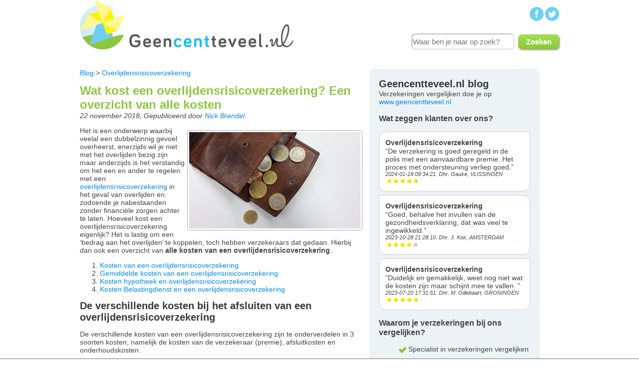

--- FILE ---
content_type: text/html; charset=UTF-8
request_url: https://blog.geencentteveel.nl/overlijdensrisicoverzekering/wat-kost-een-overlijdensrisicoverzekering/
body_size: 12170
content:
<!doctype html>
<html dir="ltr" lang="nl"
	prefix="og: https://ogp.me/ns#"  class="no-js">
<head><script>(function(w,i,g){w[g]=w[g]||[];if(typeof w[g].push=='function')w[g].push(i)})
(window,'GTM-KGQT4P8','google_tags_first_party');</script><script>(function(w,d,s,l){w[l]=w[l]||[];(function(){w[l].push(arguments);})('set', 'developer_id.dY2E1Nz', true);
		var f=d.getElementsByTagName(s)[0],
		j=d.createElement(s);j.async=true;j.src='/yppe/';
		f.parentNode.insertBefore(j,f);
		})(window,document,'script','dataLayer');</script>
    <meta charset="UTF-8">
    

    <link href="//www.google-analytics.com" rel="dns-prefetch">
    <link href="https://blog-static.geencentteveel.nl/wp-content/themes/gct/img/icons/logo-icon.png" rel="shortcut icon">
    <link href="https://blog-static.geencentteveel.nl/wp-content/themes/gct/img/icons/touch.png" rel="apple-touch-icon-precomposed">

    <meta http-equiv="X-UA-Compatible" content="IE=edge,chrome=1">
    <meta name="viewport" content="width=device-width, initial-scale=1.0">

    
		<!-- All in One SEO 4.1.10 -->
		<title>Wat kost een overlijdensrisicoverzekering?</title>
		<meta name="description" content="Alle kosten van een overlijdensrisicoverzekering overzichtelijk. Waarom betaal je afsluitkosten? Verschillen de kosten voor een overlijdensrisicoverzekering bij je hypotheek? Kortom, wat kost een overlijdensrisicoverzekering?" />
		<meta name="robots" content="max-image-preview:large" />
		<link rel="canonical" href="https://blog.geencentteveel.nl/overlijdensrisicoverzekering/wat-kost-een-overlijdensrisicoverzekering/" />
		<meta property="og:locale" content="nl_NL" />
		<meta property="og:site_name" content="Geencentteveel.nl blog | Handige bespaartips &amp; informatie over verzekeringen" />
		<meta property="og:type" content="activity" />
		<meta property="og:title" content="Wat kost een overlijdensrisicoverzekering?" />
		<meta property="og:description" content="Alle kosten van een overlijdensrisicoverzekering overzichtelijk. Waarom betaal je afsluitkosten? Verschillen de kosten voor een overlijdensrisicoverzekering bij je hypotheek? Kortom, wat kost een overlijdensrisicoverzekering?" />
		<meta property="og:url" content="https://blog.geencentteveel.nl/overlijdensrisicoverzekering/wat-kost-een-overlijdensrisicoverzekering/" />
		<meta name="twitter:card" content="summary" />
		<meta name="twitter:title" content="Wat kost een overlijdensrisicoverzekering?" />
		<meta name="twitter:description" content="Alle kosten van een overlijdensrisicoverzekering overzichtelijk. Waarom betaal je afsluitkosten? Verschillen de kosten voor een overlijdensrisicoverzekering bij je hypotheek? Kortom, wat kost een overlijdensrisicoverzekering?" />
		<script type="application/ld+json" class="aioseo-schema">
			{"@context":"https:\/\/schema.org","@graph":[{"@type":"WebSite","@id":"https:\/\/blog.geencentteveel.nl\/#website","url":"https:\/\/blog.geencentteveel.nl\/","name":"Geencentteveel.nl blog","description":"Handige bespaartips & informatie over verzekeringen","inLanguage":"nl-NL","publisher":{"@id":"https:\/\/blog.geencentteveel.nl\/#organization"}},{"@type":"Organization","@id":"https:\/\/blog.geencentteveel.nl\/#organization","name":"Geencentteveel.nl blog","url":"https:\/\/blog.geencentteveel.nl\/"},{"@type":"BreadcrumbList","@id":"https:\/\/blog.geencentteveel.nl\/overlijdensrisicoverzekering\/wat-kost-een-overlijdensrisicoverzekering\/#breadcrumblist","itemListElement":[{"@type":"ListItem","@id":"https:\/\/blog.geencentteveel.nl\/#listItem","position":1,"item":{"@type":"WebPage","@id":"https:\/\/blog.geencentteveel.nl\/","name":"Home","description":"Online verzekeringstips & tricks","url":"https:\/\/blog.geencentteveel.nl\/"},"nextItem":"https:\/\/blog.geencentteveel.nl\/overlijdensrisicoverzekering\/wat-kost-een-overlijdensrisicoverzekering\/#listItem"},{"@type":"ListItem","@id":"https:\/\/blog.geencentteveel.nl\/overlijdensrisicoverzekering\/wat-kost-een-overlijdensrisicoverzekering\/#listItem","position":2,"item":{"@type":"WebPage","@id":"https:\/\/blog.geencentteveel.nl\/overlijdensrisicoverzekering\/wat-kost-een-overlijdensrisicoverzekering\/","name":"Overlijdensrisicoverzekering","description":"Alle kosten van een overlijdensrisicoverzekering overzichtelijk. Waarom betaal je afsluitkosten? Verschillen de kosten voor een overlijdensrisicoverzekering bij je hypotheek? Kortom, wat kost een overlijdensrisicoverzekering?","url":"https:\/\/blog.geencentteveel.nl\/overlijdensrisicoverzekering\/wat-kost-een-overlijdensrisicoverzekering\/"},"nextItem":"https:\/\/blog.geencentteveel.nl\/overlijdensrisicoverzekering\/wat-kost-een-overlijdensrisicoverzekering\/#listItem","previousItem":"https:\/\/blog.geencentteveel.nl\/#listItem"},{"@type":"ListItem","@id":"https:\/\/blog.geencentteveel.nl\/overlijdensrisicoverzekering\/wat-kost-een-overlijdensrisicoverzekering\/#listItem","position":3,"item":{"@type":"WebPage","@id":"https:\/\/blog.geencentteveel.nl\/overlijdensrisicoverzekering\/wat-kost-een-overlijdensrisicoverzekering\/","name":"Wat kost een overlijdensrisicoverzekering? Een overzicht van alle kosten","description":"Alle kosten van een overlijdensrisicoverzekering overzichtelijk. Waarom betaal je afsluitkosten? Verschillen de kosten voor een overlijdensrisicoverzekering bij je hypotheek? Kortom, wat kost een overlijdensrisicoverzekering?","url":"https:\/\/blog.geencentteveel.nl\/overlijdensrisicoverzekering\/wat-kost-een-overlijdensrisicoverzekering\/"},"previousItem":"https:\/\/blog.geencentteveel.nl\/overlijdensrisicoverzekering\/wat-kost-een-overlijdensrisicoverzekering\/#listItem"}]},{"@type":"Person","@id":"https:\/\/blog.geencentteveel.nl\/author\/nick\/#author","url":"https:\/\/blog.geencentteveel.nl\/author\/nick\/","name":"Nick Brendel"},{"@type":"WebPage","@id":"https:\/\/blog.geencentteveel.nl\/overlijdensrisicoverzekering\/wat-kost-een-overlijdensrisicoverzekering\/#webpage","url":"https:\/\/blog.geencentteveel.nl\/overlijdensrisicoverzekering\/wat-kost-een-overlijdensrisicoverzekering\/","name":"Wat kost een overlijdensrisicoverzekering?","description":"Alle kosten van een overlijdensrisicoverzekering overzichtelijk. Waarom betaal je afsluitkosten? Verschillen de kosten voor een overlijdensrisicoverzekering bij je hypotheek? Kortom, wat kost een overlijdensrisicoverzekering?","inLanguage":"nl-NL","isPartOf":{"@id":"https:\/\/blog.geencentteveel.nl\/#website"},"breadcrumb":{"@id":"https:\/\/blog.geencentteveel.nl\/overlijdensrisicoverzekering\/wat-kost-een-overlijdensrisicoverzekering\/#breadcrumblist"},"author":"https:\/\/blog.geencentteveel.nl\/author\/nick\/#author","creator":"https:\/\/blog.geencentteveel.nl\/author\/nick\/#author","image":{"@type":"ImageObject","@id":"https:\/\/blog.geencentteveel.nl\/#mainImage","url":"https:\/\/blog-static.geencentteveel.nl\/wp-content\/uploads\/overlijdensrisicoverzekering-kosten.jpg","width":640,"height":360,"caption":"Wat kost een overlijdensrisicoverzekering?"},"primaryImageOfPage":{"@id":"https:\/\/blog.geencentteveel.nl\/overlijdensrisicoverzekering\/wat-kost-een-overlijdensrisicoverzekering\/#mainImage"},"datePublished":"2018-11-22T13:07:01+01:00","dateModified":"2019-03-01T11:05:39+01:00"},{"@type":"Article","@id":"https:\/\/blog.geencentteveel.nl\/overlijdensrisicoverzekering\/wat-kost-een-overlijdensrisicoverzekering\/#article","name":"Wat kost een overlijdensrisicoverzekering?","description":"Alle kosten van een overlijdensrisicoverzekering overzichtelijk. Waarom betaal je afsluitkosten? Verschillen de kosten voor een overlijdensrisicoverzekering bij je hypotheek? Kortom, wat kost een overlijdensrisicoverzekering?","inLanguage":"nl-NL","headline":"Wat kost een overlijdensrisicoverzekering? Een overzicht van alle kosten","author":{"@id":"https:\/\/blog.geencentteveel.nl\/author\/nick\/#author"},"publisher":{"@id":"https:\/\/blog.geencentteveel.nl\/#organization"},"datePublished":"2018-11-22T13:07:01+01:00","dateModified":"2019-03-01T11:05:39+01:00","commentCount":1,"articleSection":"Overlijdensrisicoverzekering","mainEntityOfPage":{"@id":"https:\/\/blog.geencentteveel.nl\/overlijdensrisicoverzekering\/wat-kost-een-overlijdensrisicoverzekering\/#webpage"},"isPartOf":{"@id":"https:\/\/blog.geencentteveel.nl\/overlijdensrisicoverzekering\/wat-kost-een-overlijdensrisicoverzekering\/#webpage"},"image":{"@type":"ImageObject","@id":"https:\/\/blog.geencentteveel.nl\/#articleImage","url":"https:\/\/blog-static.geencentteveel.nl\/wp-content\/uploads\/overlijdensrisicoverzekering-kosten.jpg","width":640,"height":360,"caption":"Wat kost een overlijdensrisicoverzekering?"}}]}
		</script>
		<!-- All in One SEO -->

<link rel='dns-prefetch' href='//s.w.org' />
<meta property="og:image" content="https://blog-static.geencentteveel.nl/wp-content/uploads/kosten-overlijdensrisicoverzekering-hypotheek-e1542890941751.jpg"/><script type="text/javascript">
window._wpemojiSettings = {"baseUrl":"https:\/\/s.w.org\/images\/core\/emoji\/13.1.0\/72x72\/","ext":".png","svgUrl":"https:\/\/s.w.org\/images\/core\/emoji\/13.1.0\/svg\/","svgExt":".svg","source":{"concatemoji":"https:\/\/blog-static.geencentteveel.nl\/wp-includes\/js\/wp-emoji-release.min.js?ver=5.9.10"}};
/*! This file is auto-generated */
!function(e,a,t){var n,r,o,i=a.createElement("canvas"),p=i.getContext&&i.getContext("2d");function s(e,t){var a=String.fromCharCode;p.clearRect(0,0,i.width,i.height),p.fillText(a.apply(this,e),0,0);e=i.toDataURL();return p.clearRect(0,0,i.width,i.height),p.fillText(a.apply(this,t),0,0),e===i.toDataURL()}function c(e){var t=a.createElement("script");t.src=e,t.defer=t.type="text/javascript",a.getElementsByTagName("head")[0].appendChild(t)}for(o=Array("flag","emoji"),t.supports={everything:!0,everythingExceptFlag:!0},r=0;r<o.length;r++)t.supports[o[r]]=function(e){if(!p||!p.fillText)return!1;switch(p.textBaseline="top",p.font="600 32px Arial",e){case"flag":return s([127987,65039,8205,9895,65039],[127987,65039,8203,9895,65039])?!1:!s([55356,56826,55356,56819],[55356,56826,8203,55356,56819])&&!s([55356,57332,56128,56423,56128,56418,56128,56421,56128,56430,56128,56423,56128,56447],[55356,57332,8203,56128,56423,8203,56128,56418,8203,56128,56421,8203,56128,56430,8203,56128,56423,8203,56128,56447]);case"emoji":return!s([10084,65039,8205,55357,56613],[10084,65039,8203,55357,56613])}return!1}(o[r]),t.supports.everything=t.supports.everything&&t.supports[o[r]],"flag"!==o[r]&&(t.supports.everythingExceptFlag=t.supports.everythingExceptFlag&&t.supports[o[r]]);t.supports.everythingExceptFlag=t.supports.everythingExceptFlag&&!t.supports.flag,t.DOMReady=!1,t.readyCallback=function(){t.DOMReady=!0},t.supports.everything||(n=function(){t.readyCallback()},a.addEventListener?(a.addEventListener("DOMContentLoaded",n,!1),e.addEventListener("load",n,!1)):(e.attachEvent("onload",n),a.attachEvent("onreadystatechange",function(){"complete"===a.readyState&&t.readyCallback()})),(n=t.source||{}).concatemoji?c(n.concatemoji):n.wpemoji&&n.twemoji&&(c(n.twemoji),c(n.wpemoji)))}(window,document,window._wpemojiSettings);
</script>
<style type="text/css">
img.wp-smiley,
img.emoji {
	display: inline !important;
	border: none !important;
	box-shadow: none !important;
	height: 1em !important;
	width: 1em !important;
	margin: 0 0.07em !important;
	vertical-align: -0.1em !important;
	background: none !important;
	padding: 0 !important;
}
</style>
	<link rel='stylesheet' id='wp-block-library-css'  href='https://blog-static.geencentteveel.nl/wp-includes/css/dist/block-library/style.min.css?ver=5.9.10' media='all' />
<style id='global-styles-inline-css' type='text/css'>
body{--wp--preset--color--black: #000000;--wp--preset--color--cyan-bluish-gray: #abb8c3;--wp--preset--color--white: #ffffff;--wp--preset--color--pale-pink: #f78da7;--wp--preset--color--vivid-red: #cf2e2e;--wp--preset--color--luminous-vivid-orange: #ff6900;--wp--preset--color--luminous-vivid-amber: #fcb900;--wp--preset--color--light-green-cyan: #7bdcb5;--wp--preset--color--vivid-green-cyan: #00d084;--wp--preset--color--pale-cyan-blue: #8ed1fc;--wp--preset--color--vivid-cyan-blue: #0693e3;--wp--preset--color--vivid-purple: #9b51e0;--wp--preset--gradient--vivid-cyan-blue-to-vivid-purple: linear-gradient(135deg,rgba(6,147,227,1) 0%,rgb(155,81,224) 100%);--wp--preset--gradient--light-green-cyan-to-vivid-green-cyan: linear-gradient(135deg,rgb(122,220,180) 0%,rgb(0,208,130) 100%);--wp--preset--gradient--luminous-vivid-amber-to-luminous-vivid-orange: linear-gradient(135deg,rgba(252,185,0,1) 0%,rgba(255,105,0,1) 100%);--wp--preset--gradient--luminous-vivid-orange-to-vivid-red: linear-gradient(135deg,rgba(255,105,0,1) 0%,rgb(207,46,46) 100%);--wp--preset--gradient--very-light-gray-to-cyan-bluish-gray: linear-gradient(135deg,rgb(238,238,238) 0%,rgb(169,184,195) 100%);--wp--preset--gradient--cool-to-warm-spectrum: linear-gradient(135deg,rgb(74,234,220) 0%,rgb(151,120,209) 20%,rgb(207,42,186) 40%,rgb(238,44,130) 60%,rgb(251,105,98) 80%,rgb(254,248,76) 100%);--wp--preset--gradient--blush-light-purple: linear-gradient(135deg,rgb(255,206,236) 0%,rgb(152,150,240) 100%);--wp--preset--gradient--blush-bordeaux: linear-gradient(135deg,rgb(254,205,165) 0%,rgb(254,45,45) 50%,rgb(107,0,62) 100%);--wp--preset--gradient--luminous-dusk: linear-gradient(135deg,rgb(255,203,112) 0%,rgb(199,81,192) 50%,rgb(65,88,208) 100%);--wp--preset--gradient--pale-ocean: linear-gradient(135deg,rgb(255,245,203) 0%,rgb(182,227,212) 50%,rgb(51,167,181) 100%);--wp--preset--gradient--electric-grass: linear-gradient(135deg,rgb(202,248,128) 0%,rgb(113,206,126) 100%);--wp--preset--gradient--midnight: linear-gradient(135deg,rgb(2,3,129) 0%,rgb(40,116,252) 100%);--wp--preset--duotone--dark-grayscale: url('#wp-duotone-dark-grayscale');--wp--preset--duotone--grayscale: url('#wp-duotone-grayscale');--wp--preset--duotone--purple-yellow: url('#wp-duotone-purple-yellow');--wp--preset--duotone--blue-red: url('#wp-duotone-blue-red');--wp--preset--duotone--midnight: url('#wp-duotone-midnight');--wp--preset--duotone--magenta-yellow: url('#wp-duotone-magenta-yellow');--wp--preset--duotone--purple-green: url('#wp-duotone-purple-green');--wp--preset--duotone--blue-orange: url('#wp-duotone-blue-orange');--wp--preset--font-size--small: 13px;--wp--preset--font-size--medium: 20px;--wp--preset--font-size--large: 36px;--wp--preset--font-size--x-large: 42px;}.has-black-color{color: var(--wp--preset--color--black) !important;}.has-cyan-bluish-gray-color{color: var(--wp--preset--color--cyan-bluish-gray) !important;}.has-white-color{color: var(--wp--preset--color--white) !important;}.has-pale-pink-color{color: var(--wp--preset--color--pale-pink) !important;}.has-vivid-red-color{color: var(--wp--preset--color--vivid-red) !important;}.has-luminous-vivid-orange-color{color: var(--wp--preset--color--luminous-vivid-orange) !important;}.has-luminous-vivid-amber-color{color: var(--wp--preset--color--luminous-vivid-amber) !important;}.has-light-green-cyan-color{color: var(--wp--preset--color--light-green-cyan) !important;}.has-vivid-green-cyan-color{color: var(--wp--preset--color--vivid-green-cyan) !important;}.has-pale-cyan-blue-color{color: var(--wp--preset--color--pale-cyan-blue) !important;}.has-vivid-cyan-blue-color{color: var(--wp--preset--color--vivid-cyan-blue) !important;}.has-vivid-purple-color{color: var(--wp--preset--color--vivid-purple) !important;}.has-black-background-color{background-color: var(--wp--preset--color--black) !important;}.has-cyan-bluish-gray-background-color{background-color: var(--wp--preset--color--cyan-bluish-gray) !important;}.has-white-background-color{background-color: var(--wp--preset--color--white) !important;}.has-pale-pink-background-color{background-color: var(--wp--preset--color--pale-pink) !important;}.has-vivid-red-background-color{background-color: var(--wp--preset--color--vivid-red) !important;}.has-luminous-vivid-orange-background-color{background-color: var(--wp--preset--color--luminous-vivid-orange) !important;}.has-luminous-vivid-amber-background-color{background-color: var(--wp--preset--color--luminous-vivid-amber) !important;}.has-light-green-cyan-background-color{background-color: var(--wp--preset--color--light-green-cyan) !important;}.has-vivid-green-cyan-background-color{background-color: var(--wp--preset--color--vivid-green-cyan) !important;}.has-pale-cyan-blue-background-color{background-color: var(--wp--preset--color--pale-cyan-blue) !important;}.has-vivid-cyan-blue-background-color{background-color: var(--wp--preset--color--vivid-cyan-blue) !important;}.has-vivid-purple-background-color{background-color: var(--wp--preset--color--vivid-purple) !important;}.has-black-border-color{border-color: var(--wp--preset--color--black) !important;}.has-cyan-bluish-gray-border-color{border-color: var(--wp--preset--color--cyan-bluish-gray) !important;}.has-white-border-color{border-color: var(--wp--preset--color--white) !important;}.has-pale-pink-border-color{border-color: var(--wp--preset--color--pale-pink) !important;}.has-vivid-red-border-color{border-color: var(--wp--preset--color--vivid-red) !important;}.has-luminous-vivid-orange-border-color{border-color: var(--wp--preset--color--luminous-vivid-orange) !important;}.has-luminous-vivid-amber-border-color{border-color: var(--wp--preset--color--luminous-vivid-amber) !important;}.has-light-green-cyan-border-color{border-color: var(--wp--preset--color--light-green-cyan) !important;}.has-vivid-green-cyan-border-color{border-color: var(--wp--preset--color--vivid-green-cyan) !important;}.has-pale-cyan-blue-border-color{border-color: var(--wp--preset--color--pale-cyan-blue) !important;}.has-vivid-cyan-blue-border-color{border-color: var(--wp--preset--color--vivid-cyan-blue) !important;}.has-vivid-purple-border-color{border-color: var(--wp--preset--color--vivid-purple) !important;}.has-vivid-cyan-blue-to-vivid-purple-gradient-background{background: var(--wp--preset--gradient--vivid-cyan-blue-to-vivid-purple) !important;}.has-light-green-cyan-to-vivid-green-cyan-gradient-background{background: var(--wp--preset--gradient--light-green-cyan-to-vivid-green-cyan) !important;}.has-luminous-vivid-amber-to-luminous-vivid-orange-gradient-background{background: var(--wp--preset--gradient--luminous-vivid-amber-to-luminous-vivid-orange) !important;}.has-luminous-vivid-orange-to-vivid-red-gradient-background{background: var(--wp--preset--gradient--luminous-vivid-orange-to-vivid-red) !important;}.has-very-light-gray-to-cyan-bluish-gray-gradient-background{background: var(--wp--preset--gradient--very-light-gray-to-cyan-bluish-gray) !important;}.has-cool-to-warm-spectrum-gradient-background{background: var(--wp--preset--gradient--cool-to-warm-spectrum) !important;}.has-blush-light-purple-gradient-background{background: var(--wp--preset--gradient--blush-light-purple) !important;}.has-blush-bordeaux-gradient-background{background: var(--wp--preset--gradient--blush-bordeaux) !important;}.has-luminous-dusk-gradient-background{background: var(--wp--preset--gradient--luminous-dusk) !important;}.has-pale-ocean-gradient-background{background: var(--wp--preset--gradient--pale-ocean) !important;}.has-electric-grass-gradient-background{background: var(--wp--preset--gradient--electric-grass) !important;}.has-midnight-gradient-background{background: var(--wp--preset--gradient--midnight) !important;}.has-small-font-size{font-size: var(--wp--preset--font-size--small) !important;}.has-medium-font-size{font-size: var(--wp--preset--font-size--medium) !important;}.has-large-font-size{font-size: var(--wp--preset--font-size--large) !important;}.has-x-large-font-size{font-size: var(--wp--preset--font-size--x-large) !important;}
</style>
<link rel='stylesheet' id='sm_style-css'  href='https://blog-static.geencentteveel.nl/wp-content/plugins/share-me/assets/css/style.css?ver=5.9.10' media='all' />
<link rel='stylesheet' id='normalize-css'  href='https://blog-static.geencentteveel.nl/wp-content/themes/gct/normalize.css?ver=1.0' media='all' />
<link rel='stylesheet' id='html5blank-css'  href='https://blog-static.geencentteveel.nl/wp-content/themes/gct/style.css?ver=1.0' media='all' />
<script type='text/javascript' src='https://blog-static.geencentteveel.nl/wp-content/themes/gct/js/lib/conditionizr-4.3.0.min.js?ver=4.3.0' id='conditionizr-js'></script>
<script type='text/javascript' src='https://blog-static.geencentteveel.nl/wp-content/themes/gct/js/lib/modernizr-2.7.1.min.js?ver=2.7.1' id='modernizr-js'></script>
<script type='text/javascript' src='https://blog-static.geencentteveel.nl/wp-includes/js/jquery/jquery.min.js?ver=3.6.0' id='jquery-core-js'></script>
<script type='text/javascript' src='https://blog-static.geencentteveel.nl/wp-includes/js/jquery/jquery-migrate.min.js?ver=3.3.2' id='jquery-migrate-js'></script>
<script type='text/javascript' src='https://blog-static.geencentteveel.nl/wp-content/themes/gct/js/scripts.js?ver=1.0.0' id='html5blankscripts-js'></script>
<script type='text/javascript' src='https://blog-static.geencentteveel.nl/wp-content/plugins/share-me/assets/js/scripts.js?ver=5.9.10' id='sm_script-js'></script>
<link rel="https://api.w.org/" href="https://blog.geencentteveel.nl/wp-json/" /><link rel="alternate" type="application/json" href="https://blog.geencentteveel.nl/wp-json/wp/v2/posts/730" /><link rel="alternate" type="application/json+oembed" href="https://blog.geencentteveel.nl/wp-json/oembed/1.0/embed?url=https%3A%2F%2Fblog.geencentteveel.nl%2Foverlijdensrisicoverzekering%2Fwat-kost-een-overlijdensrisicoverzekering%2F" />
<link rel="alternate" type="text/xml+oembed" href="https://blog.geencentteveel.nl/wp-json/oembed/1.0/embed?url=https%3A%2F%2Fblog.geencentteveel.nl%2Foverlijdensrisicoverzekering%2Fwat-kost-een-overlijdensrisicoverzekering%2F&#038;format=xml" />


<!-- This site is optimized with the Schema plugin v1.7.9.4 - https://schema.press -->
<script type="application/ld+json">{"@context":"https:\/\/schema.org\/","@type":"BlogPosting","mainEntityOfPage":{"@type":"WebPage","@id":"https:\/\/blog.geencentteveel.nl\/overlijdensrisicoverzekering\/wat-kost-een-overlijdensrisicoverzekering\/"},"url":"https:\/\/blog.geencentteveel.nl\/overlijdensrisicoverzekering\/wat-kost-een-overlijdensrisicoverzekering\/","headline":"Wat kost een overlijdensrisicoverzekering? Een overzicht van alle kosten","datePublished":"2018-11-22T14:07:01+01:00","dateModified":"2019-03-01T12:05:39+01:00","publisher":{"@type":"Organization","@id":"https:\/\/blog.geencentteveel.nl\/#organization","name":"Geencentteveel.nl","logo":{"@type":"ImageObject","url":"","width":600,"height":60}},"image":{"@type":"ImageObject","url":"https:\/\/blog-static.geencentteveel.nl\/wp-content\/uploads\/overlijdensrisicoverzekering-kosten.jpg","width":696,"height":360},"articleSection":"Overlijdensrisicoverzekering","description":"Het is een onderwerp waarbij veelal een dubbelzinnig gevoel overheerst, enerzijds wil je niet met het overlijden bezig zijn maar anderzijds is het verstandig om het een en ander te regelen met een overlijdensrisicoverzekering in het geval van overlijden en zodoende je nabestaanden zonder financiële zorgen achter te laten.","author":{"@type":"Person","name":"Nick Brendel","url":"https:\/\/blog.geencentteveel.nl\/author\/nick\/","image":{"@type":"ImageObject","url":"https:\/\/secure.gravatar.com\/avatar\/e8c84b7d7058af52b526af81d412befc?s=96&d=mm&r=g","height":96,"width":96},"sameAs":["https:\/\/www.geencentteveel.nl"]}}</script>

    <script>
        // conditionizr.com
        // configure environment tests
        conditionizr.config({
            assets: 'https://blog.geencentteveel.nl/wp-content/themes/gct',
            tests: {}
        });
    </script>

</head>
<body class="post-template-default single single-post postid-730 single-format-standard wat-kost-een-overlijdensrisicoverzekering">
<div id="cookiewall">
    Om je beter van dienst te zijn maken wij gebruik van cookies. <a href="https://www.geencentteveel.nl/overons/informatie/voorziening/privacy.html" target="_blank ">Lees ons privacybeleid</a> - <a href="#" rel="cookieWallClose">sluiten</a>
</div>
<!-- wrapper -->
<div class="wrapper">

    <!-- header -->
    <header class="header clear" role="banner">

        <!-- logo -->
        <div class="logo">
            <a target="_blank" href="https://www.geencentteveel.nl">
                <!-- svg logo - toddmotto.com/mastering-svg-use-for-a-retina-web-fallbacks-with-png-script -->
                <img src="https://blog-static.geencentteveel.nl/wp-content/themes/gct/img/logo.svg" alt="Logo" class="logo-img">
            </a>
        </div>
        <!-- /logo -->

        <!-- nav -->
        <nav class="nav" role="navigation">
                        <span class="sImage"><a href="https://www.facebook.com/Geencentteveelnl-184856934910403" target="_blank"><img src="//blog-static.geencentteveel.nl/wp-content/themes/gct/img/icons/facebook.png"></a></span><span class="sImage"><a href="https://twitter.com/Geencentteveel_" target="_blank"><img src="//blog-static.geencentteveel.nl/wp-content/themes/gct/img/icons/twitter.png"></a></span>
        </nav>
        <!-- /nav -->
        <!-- search -->
<form class="search" method="get" action="https://blog.geencentteveel.nl" role="search">
	<input class="search-input" type="search" name="s" placeholder="Waar ben je naar op zoek?">
	<button class="search-submit" type="submit" role="button">Zoeken</button>
</form>
<!-- /search -->

    </header>
    <!-- /header -->
    <main role="main">
        <!-- section -->
        <section>

            <nav><a href="/">Blog</a> > <a href="https://blog.geencentteveel.nl/overlijdensrisicoverzekering/">Overlijdensrisicoverzekering</a>                </nav>
                <!-- article -->
                <article id="post-730" class="post-730 post type-post status-publish format-standard has-post-thumbnail hentry category-overlijdensrisicoverzekering">


                    <!-- post title -->
                    <h1>Wat kost een overlijdensrisicoverzekering? Een overzicht van alle kosten</h1>
                    <!-- /post title -->

                    <!-- post details -->
                    <div class="details">
                        <span class="date">22 november 2018, </span>
                        <span class="author">Gepubliceerd door <a href="https://blog.geencentteveel.nl/author/nick/" title="Berichten van Nick Brendel" rel="author">Nick Brendel</a>.</span>
                    </div>
                        <!-- /post details -->
                    <!-- post thumbnail -->
                                            <div class="post_thumbnail"><img src="https://blog-static.geencentteveel.nl/wp-content/uploads/overlijdensrisicoverzekering-kosten.jpg" class="attachment-post-thumbnail size-post-thumbnail wp-post-image" alt="Wat kost een overlijdensrisicoverzekering?" srcset="https://blog-static.geencentteveel.nl/wp-content/uploads/overlijdensrisicoverzekering-kosten.jpg 640w, https://blog-static.geencentteveel.nl/wp-content/uploads/overlijdensrisicoverzekering-kosten-120x68.jpg 120w, https://blog-static.geencentteveel.nl/wp-content/uploads/overlijdensrisicoverzekering-kosten-250x141.jpg 250w" sizes="(max-width: 640px) 100vw, 640px" />                        </div>
                                        <!-- /post thumbnail -->

                    <p>Het is een onderwerp waarbij veelal een dubbelzinnig gevoel overheerst, enerzijds wil je niet met het overlijden bezig zijn maar anderzijds is het verstandig om het een en ander te regelen met een <a title="Overlijdensrisicoverzekering vergelijken en afsluiten" href="https:/wwww.geencentteveel.nl/overlijdensrisicoverzekering/&quot;">overlijdensrisicoverzekering</a> in het geval van overlijden en zodoende je nabestaanden zonder financiële zorgen achter te laten. Hoeveel kost een overlijdensrisicoverzekering eigenlijk? Het is lastig om een &#8216;bedrag aan het overlijden&#8217; te koppelen, toch hebben verzekeraars dat gedaan. Hierbij dan ook een overzicht van <strong>alle kosten van een overlijdensrisicoverzekering</strong>.</p>
<ol>
<li><a title="Kosten van een overlijdensrisicoverzekering" href="#kosten-overlijdensrisicoverzekering">Kosten van een overlijdensrisicoverzekering</a></li>
<li><a title="Gemiddelde kosten van een overlijdensrisicoverzekering" href="#gemiddelde-kosten-overlijdensrisicoverzekering">Gemiddelde kosten van een overlijdensrisicoverzekering</a></li>
<li><a title="Kosten van een hypotheek en een overlijdensrisicoverzekering" href="#kosten-hypotheek-overlijdensrisicoverzekering">Kosten hypotheek en overlijdensrisicoverzekering</a></li>
<li><a title="Kosten Belastingdienst en een overlijdensrisicoverzekering" href="#belastingdienst-kosten-overlijdensrisicoverzekering">Kosten Belastingdienst en een overlijdensrisicoverzekering</a></li>
</ol>
<p><a name="kosten-overlijdensrisicoverzekering"></a></p>
<h2>De verschillende kosten bij het afsluiten van een overlijdensrisicoverzekering</h2>
<p>De verschillende kosten van een overlijdensrisicoverzekering zijn te onderverdelen in 3 soorten kosten, namelijk de kosten van de verzekeraar (premie), afsluitkosten en onderhoudskosten.</p>
<h3>Kosten van de verzekeraar</h3>
<p>Verzekeraars bieden een overlijdensrisicoverzekering aan. Een verzekering waarbij de nabestaanden een van tevoren bepaald bedrag ontvangen indien onverhoopt de verzekerde of verzekerden komen te overlijden. Voor deze dekking vraagt de verzekeraar een premie aan de verzekeringnemer of verzekeringnemers. Met deze premie wordt onder andere de uitkering van het verzekerd bedrag, winst, marketingkosten, productiekosten en overige kosten gedekt voor de verzekeraar.</p>
<p>Deze factoren hebben invloed op de premiebepaling door de verzekeraar en daarom kunnen de kosten nogal verschillen tussen de verzekeraars. Het is daarom altijd verstandig om een vergelijkingssite te gebruiken voor het afsluiten van een overlijdensrisicoverzekering. Je hebt dan de kosten en polisvoorwaarden van vele verzekeraars in een handig overzicht beschikbaar.</p>
<h3>Afsluitkosten</h3>
<p>Je hebt de keuze om een overlijdensrisicoverzekering af te sluiten via een tussenpersoon of bij de verzekeraar zelf. Welke optie je ook kiest, je betaalt afsluitkosten voor het in orde maken van je overlijdensrisicoverzekering. De afsluitkosten zijn vaak eenmalig en worden gevraagd omdat de werkzaamheden voor het afsluiten van je overlijdensrisicoverzekering in het begin het hoogst zijn.</p>
<p>Zo moet onder andere je aanvraag technisch en medisch gekeurd worden, ingevoerd worden in een online omgeving (extranet) en wordt er een polis opgemaakt en toegestuurd.</p>
<p>Ik zie je al denken.. Waarom zou ik de verzekering bij een tussenpersoon afsluiten als het ook direct bij de verzekeraar kan?<br />
Ten eerste omdat een tussenpersoon een onafhankelijke schakel is tussen de verzekeraar en jou. Zo fungeren wij van Geencentteveel.nl als vergelijkingssite voor overlijdensrisicoverzekeringen en ook als tussenpersoon indien je kiest om een verzekering via ons af te sluiten.</p>
<p>Ten tweede bieden lang niet alle verzekeraars hun producten direct aan en kiezen zij er bewust voor om gebruik te maken van een tussenpersoon. Ook verschillen de afsluitkosten bij elke verzekeraar en is het soms voordeliger om de verzekering via een tussenpersoon af te sluiten.</p>
<p>Lees meer over de lage <a title="Afsluitkosten van Geencentteveel.nl voor een overlijdensrisicoverzekering" href="https://www.geencentteveel.nl/overlijdensrisicoverzekering/informatie/introductie/voordeligste-overlijdensrisicoverzekering-orv-van-nederland.html">afsluitkosten</a> van Geencentteveel.nl voor een overlijdensrisicoverzekering.</p>
<h3>Onderhoudskosten</h3>
<p>Onderhoudskosten voor een overlijdensrisicoverzekering komen bijna niet meer voor, althans niet onder deze noemer. Natuurlijk zit is er ook een klein deel van de premie gereserveerd voor de onderhoud van de verzekeringen. Bij onderhoud kun je denken aan het muteren van je verzekering of de controle of de dekking nog wel toereikend is voor een andere (gezins)situatie).</p>
<p><a name="gemiddelde-kosten-overlijdensrisicoverzekering"></a></p>
<h2>Wat kost een overlijdensrisicoverzekering gemiddeld</h2>
<p>De gemiddelde kosten van een overlijdensrisicoverzekering zijn lastig te bepalen omdat er een aantal factoren op de premie van je verzekering meespelen. Zo wordt de premie beïnvloed door het verzekerd bedrag, de looptijd, het aantal verzekerde(n), de leeftijd van de verzekerde(n) en of de verzekerde(n) roken of niet.</p>
<p>De gemiddelde kosten voor een ouder persoon zijn hoger dan voor een jonger persoon. Verzekeraars schalen het risico hoger in naarmate je ouder wordt. Zo wordt ook je rookgedrag als een bepalende factor beschouwd voor je gezondheid en wordt verlangt de verzekeraar een hogere premie.</p>
<p>Lees meer over <a title="Roken overlijdensrisicoverzekering" href="/overlijdensrisicoverzekering/nog-een-reden-om-te-stoppen-met-roken-verzekeraars-met-een-overlijdensrisicoverzekering-in-hun-assortiment-belonen-niet-rokers/">roken</a> en de overlijdensrisicoverzekering.</p>
<h3>Overlijdensrisicoverzekering per maand of per jaar betalen</h3>
<p>Je hebt de keuze om een overlijdensrisicoverzekering per maand of per jaar te betalen. Zoals bij andere verzekeringen wordt er bij de overlijdensrisicoverzekering vaak geen korting gegeven als je kiest om de premie per jaar te betalen.</p>
<p><img loading="lazy" width="605" height="512" class="aligncenter size-full wp-image-744" src="https://blog-static.geencentteveel.nl/wp-content/uploads/overlijdensrisicoverzekering-kosten-maand-jaar-e1542890781878.png" alt="Overlijdensrisicoverzekering per maand of per jaar betalen"></p>
<p>Het is dus puur afhankelijk van de situatie of je de premie per maand of per jaar voldraagt. Onze klanten kiezen er bijna altijd voor om de premie per maand te betalen.</p>
<p><a name="kosten-hypotheek-overlijdensrisicoverzekering"></a></p>
<h2>Kosten van een overlijdensrisicoverzekering bij een hypotheek</h2>
<p>Bij een <a title="Goedkoop een hypotheek afsluiten" href="https://www.geencentteveel.nl/hypotheek/">hypotheek</a> verlangt de hypotheekverstrekker vaak dat er een overlijdensrisicoverzekering wordt afgesloten alvorens de hypotheek daadwerkelijk wordt verstrekt. De overlijdensrisicoverzekering moet <a title="Verpanden van een overlijdensrisicoverzekering" href="https://www.geencentteveel.nl/overlijdensrisicoverzekering/informatie/overige-informatie-en-uitleg/verpanden.html">verpand</a> worden aan de hypotheekverstrekker. Dat betekent dat de hypotheekverstrekker het verzekerd bedrag van je overlijdensrisicoverzekering krijgt uitgekeerd indien de verzekerde(n) met een koopwoning komen te overlijden.</p>
<p><img loading="lazy" width="605" height="403" class="aligncenter size-full wp-image-748" src="https://blog-static.geencentteveel.nl/wp-content/uploads/kosten-overlijdensrisicoverzekering-hypotheek-e1542890941751.jpg" alt="Kosten van een overlijdensrisicoverzekering en een hypotheek"></p>
<p>De kosten van een overlijdensrisicoverzekering bij een hypotheek verschillen vaak weinig met de kosten voor een overlijdensrisicoverzekering die niet is bestemd voor een hypotheek. De eerder besproken factoren zijn belangrijker voor het bepalen van de kosten.</p>
<p><a name="belastingdienst-kosten-overlijdensrisicoverzekering"></a></p>
<h2>De Belastingdienst als kosten bij een overlijdensrisicoverzekering</h2>
<p>We hebben het tot nu toe vooral gehad over de kosten voor het verzekeren voor overlijdensrisico. Echter zijn er ook kosten als de overlijdensrisicoverzekering tot uitkeren komt. De Belastingdienst pikt dan een graantje mee in de vorm van de <a title="Erfbelasting en overlijdensrisicoverzekering" href="https://www.geencentteveel.nl/overlijdensrisicoverzekering/informatie/overige-informatie-en-uitleg/erfbelasting.html">erfbelasting</a>. De begunstigde(n) die de uitkering ontvangen, moeten belasting betalen over de uitkering. Het is verstandig dat je de begunstigde(n) hiervan op de hoogte stelt.</p>
<p>Als blijkt dat de uitkering laag is, dan verleent de Belastingdienst coulance en geven een vrijstelling af. De begunstigde(n) hoeven de uitkering bij de aangifte niet op te geven. Ga de hoogte van de vrijstellingen over de afgelopen jaren na op de site van de <a href="https://www.belastingdienst.nl/wps/wcm/connect/bldcontentnl/belastingdienst/prive/vermogen_en_aanmerkelijk_belang/vermogen/wat_zijn_uw_bezittingen_en_schulden/uw_bezittingen/niet_vrijgesteld_deel_kapitaalverzekeringen" target="_blank" rel="nofollow noopener">Belastingdienst</a>.</p>
<p>Heb je al een overlijdensrisicoverzekering afgesloten? Of heb je nog vragen over de kosten van een overlijdensrisicoverzekering? Stel deze dan gerust als reactie op dit artikel.</p>
<h3>Lees ook</h3>
<ul>
<li><a title="Samen een overlijdensrisicoverzekering afsluiten. Doe je dat op 1 of op 2 polissen?" href="/overlijdensrisicoverzekering/samen-een-overlijdensrisicoverzekering-afsluiten-doe-je-dat-op-1-of-op-2-polissen/">Samen een overlijdensrisicoverzekering afsluiten. Doe je dat op 1 of op 2 polissen?</a></li>
<li><a title="Doel van een overlijdensrisicoverzekering" href="/overlijdensrisicoverzekering/doel-overlijdensrisicoverzekering-of-levensverzekering/">Doel van een overlijdensrisicoverzekering</a></li>
<li><a title="Wat is een overlijdensrisicoverzekering?" href="/overlijdensrisicoverzekering/uitleg-overlijdensrisicoverzekering/">Wat is een overlijdensrisicoverzekering?</a></li>
</ul>
<div id='share-me'><ul class='share-right'><li><a href="https://www.facebook.com/sharer.php?u=https://blog.geencentteveel.nl/overlijdensrisicoverzekering/wat-kost-een-overlijdensrisicoverzekering/&t=Wat+kost+een+overlijdensrisicoverzekering%3F+Een+overzicht+van+alle+kosten" alt="Share on Facebook" title="Share on Facebook" onclick="return smWindowpop(this.href,545,433)"><img alt = "" src = "https://blog-static.geencentteveel.nl/wp-content/plugins/share-me//assets/images/square/facebook.png"  height="32px"  width="32px"></a></li><li><a href="https://twitter.com/share?text=Wat+kost+een+overlijdensrisicoverzekering%3F+Een+overzicht+van+alle+kosten-&url=https://blog.geencentteveel.nl/overlijdensrisicoverzekering/wat-kost-een-overlijdensrisicoverzekering/&via=Geencentteveel.nl blog" alt="Tweet This Post" title="Tweet This Post" onclick="return smWindowpop(this.href,545,433)"><img alt = "" src = "https://blog-static.geencentteveel.nl/wp-content/plugins/share-me//assets/images/square/twitter.png"  height="32px"  width="32px"></a></li><li><a href="https://plusone.google.com/_/+1/confirm?hl=fr-FR&url=https://blog.geencentteveel.nl/overlijdensrisicoverzekering/wat-kost-een-overlijdensrisicoverzekering/" alt="Share on Google+" title="Share on Google+"  target="_blank" onclick="return smWindowpop(this.href,545,433)"><img alt = "" src = "https://blog-static.geencentteveel.nl/wp-content/plugins/share-me//assets/images/square/googleplus.png"  height="32px"  width="32px"></a></li><li><a href="http://www.linkedin.com/shareArticle?mini=true&url=https://blog.geencentteveel.nl/overlijdensrisicoverzekering/wat-kost-een-overlijdensrisicoverzekering/&title=Wat+kost+een+overlijdensrisicoverzekering%3F+Een+overzicht+van+alle+kosten&source=Geencentteveel.nl blog" onclick="return smWindowpop(this.href, 545,433)"><img alt = "" src = "https://blog-static.geencentteveel.nl/wp-content/plugins/share-me//assets/images/square/linkedin.png"  height="32px"  width="32px"></a></li></ul></div><br/>                    <footer>
                    
                    <p>Gecategoriseerd in :<a href="https://blog.geencentteveel.nl/overlijdensrisicoverzekering/" rel="tag">Overlijdensrisicoverzekering</a></p>

                                        <hr class="hr-comments">
                    <div class="comments">
	

	<h2>1 reactie</h2>

	<ul>
		    <!-- heads up: starting < for the html tag (li or div) in the next line: -->
    <li class="comment even thread-even depth-1" id="comment-631">
		<div id="div-comment-631" class="comment-body">
		<div class="comment-author vcard">
		<cite class="fn">Suzan</cite> <span class="says">says:</span>	</div>

	<div class="comment-meta commentmetadata"><a href="https://blog.geencentteveel.nl/overlijdensrisicoverzekering/wat-kost-een-overlijdensrisicoverzekering/#comment-631">
		8 december 2021 om 16:45</a>	</div>

	<p>Begrijp ik het goed dat het slim kan zijn om de hypotheekverstrekker op te geven als begunstigde ook al is de overlijdensrisicoverzekering niet verplicht door de hypotheekverstrekker, om te voorkomen dat je partner erfbelasting betaalt als het tot uitkering komt?</p>

	<div class="reply">
	<a rel='nofollow' class='comment-reply-link' href='https://blog.geencentteveel.nl/overlijdensrisicoverzekering/wat-kost-een-overlijdensrisicoverzekering/?replytocom=631#respond' data-commentid="631" data-postid="730" data-belowelement="div-comment-631" data-respondelement="respond" data-replyto="Antwoord op Suzan" aria-label='Antwoord op Suzan'>Beantwoorden</a>	</div>
		</div>
	</li><!-- #comment-## -->
	</ul>


	<div id="respond" class="comment-respond">
		<h3 id="reply-title" class="comment-reply-title">Geef een antwoord <small><a rel="nofollow" id="cancel-comment-reply-link" href="/overlijdensrisicoverzekering/wat-kost-een-overlijdensrisicoverzekering/#respond" style="display:none;">Reactie annuleren</a></small></h3><form action="https://blog.geencentteveel.nl/wp-comments-post.php" method="post" id="commentform" class="comment-form"><p class="comment-notes"><span id="email-notes">Het e-mailadres wordt niet gepubliceerd.</span> <span class="required-field-message" aria-hidden="true">Vereiste velden zijn gemarkeerd met <span class="required" aria-hidden="true">*</span></span></p><p class="comment-form-comment"><label for="comment">Reactie <span class="required" aria-hidden="true">*</span></label> <textarea id="comment" name="comment" cols="45" rows="8" maxlength="65525" required="required"></textarea></p><p class="comment-form-author"><label for="author">Naam <span class="required" aria-hidden="true">*</span></label> <input id="author" name="author" type="text" value="" size="30" maxlength="245" required="required" /></p>
<p class="comment-form-email"><label for="email">E-mail <span class="required" aria-hidden="true">*</span></label> <input id="email" name="email" type="text" value="" size="30" maxlength="100" aria-describedby="email-notes" required="required" /></p>
<p class="comment-form-url"><label for="url">Site</label> <input id="url" name="url" type="text" value="" size="30" maxlength="200" /></p>
<div class="gglcptch gglcptch_invisible"><div id="gglcptch_recaptcha_349601616" class="gglcptch_recaptcha"></div>
				<noscript>
					<div style="width: 302px;">
						<div style="width: 302px; height: 422px; position: relative;">
							<div style="width: 302px; height: 422px; position: absolute;">
								<iframe src="https://www.google.com/recaptcha/api/fallback?k=6LcA6E4UAAAAAPJ28Qc7BCFCXY1Hx3jeOnIWJn3s" frameborder="0" scrolling="no" style="width: 302px; height:422px; border-style: none;"></iframe>
							</div>
						</div>
						<div style="border-style: none; bottom: 12px; left: 25px; margin: 0px; padding: 0px; right: 25px; background: #f9f9f9; border: 1px solid #c1c1c1; border-radius: 3px; height: 60px; width: 300px;">
							<textarea id="g-recaptcha-response" name="g-recaptcha-response" class="g-recaptcha-response" style="width: 250px !important; height: 40px !important; border: 1px solid #c1c1c1 !important; margin: 10px 25px !important; padding: 0px !important; resize: none !important;"></textarea>
						</div>
					</div>
				</noscript></div><p class="form-submit"><input name="submit" type="submit" id="submit" class="submit" value="Reactie plaatsen" /> <input type='hidden' name='comment_post_ID' value='730' id='comment_post_ID' />
<input type='hidden' name='comment_parent' id='comment_parent' value='0' />
</p></form>	</div><!-- #respond -->
	
</div>
                    </footer>
                </article>
                <!-- /article -->

            
            
        </section>
        <!-- /section -->
    </main>

<!-- sidebar -->
<aside class="sidebar" role="complementary">
    <div class="website">
        <h2>Geencentteveel.nl blog</h2>
        <span>Verzekeringen vergelijken doe je op <a href="https://www.geencentteveel.nl">www.geencentteveel.nl</a></span>
    </div>

    <div class="sidebar-widget">
        <div id="gctfeed_widget-3" class="widget_gctfeed_widget"><h3>Wat zeggen klanten over ons?</h3><section><div class="odd"><h4>Overlijdensrisicoverzekering</h4><div>&ldquo;De verzekering is goed geregeld in de polis met een aanvaardbare premie. Het proces met ondersteuning verliep goed.&rdquo;</div><div class="meta">2024-01-19 09:34:21. Dhr. Gauke, VLISSINGEN</div><div class="stars"><img src="//blog-static.geencentteveel.nl/wp-content/themes/gct/img/5-sterren-klein.png" alt="{$review->sterren} {if $review->sterren ==1}ster{else}sterren{/if}"></div></div><div class="even"><h4>Overlijdensrisicoverzekering</h4><div>&ldquo;Goed, behalve het invullen van de gezondheidsverklaring, dat was veel te ingewikkeld.&rdquo;</div><div class="meta">2023-10-28 21:28:10. Dhr. J. Kok, AMSTERDAM</div><div class="stars"><img src="//blog-static.geencentteveel.nl/wp-content/themes/gct/img/4-sterren-klein.png" alt="{$review->sterren} {if $review->sterren ==1}ster{else}sterren{/if}"></div></div><div class="odd"><h4>Overlijdensrisicoverzekering</h4><div>&ldquo;Duidelijk en gemakkelijk, weet nog niet wat de kosten zijn maar schijnt mee te vallen.
&rdquo;</div><div class="meta">2023-07-20 17:31:51. Dhr. M. Gillebaart, GRONINGEN</div><div class="stars"><img src="//blog-static.geencentteveel.nl/wp-content/themes/gct/img/5-sterren-klein.png" alt="{$review->sterren} {if $review->sterren ==1}ster{else}sterren{/if}"></div></div></section></div><div id="text-3" class="widget_text"><h3>Waarom je verzekeringen bij ons vergelijken?</h3>			<div class="textwidget"><ul><img src="https://www.geencentteveel.nl/sites/global/images/checked.png" alt="Check verzekering bij Geencentteveel.nl"> Specialist in verzekeringen vergelijken</p>
<p><img src="https://www.geencentteveel.nl/sites/global/images/checked.png" alt="Check verzekering bij Geencentteveel.nl"> 100% onafhankelijk sinds 1999</p>
<p><img src="https://www.geencentteveel.nl/sites/global/images/checked.png" alt="Check verzekering bij Geencentteveel.nl"> Niet tevreden? Altijd bedenktijd op je verzekeringen</ul>
</div>
		</div>    </div>
    <a class="vergelijk" target="_blank" href="https://www.geencentteveel.nl/overlijdensrisicoverzekering/"><span>Overlijdensrisicoverzekering vergelijken</span></a>
    <div class="sidebar-widget">
        <div id="custom_html-2" class="widget_text widget_custom_html"><h3>Aangeraden artikelen</h3><div class="textwidget custom-html-widget"><ul>
	<li><a href="/scooterverzekering/besparen-op-je-scooterverzekering-5-tips/" title="5 tips om te besparen op je scooterverzekering">5 tips om te besparen op je scooterverzekering</a></li>
	<li><a href="/overlijdensrisicoverzekering/tips-om-te-besparen-op-je-overlijdensrisicoverzekering/" title="5 tips om te besparen op je overlijdensrisicoverzekering">5 tips om te besparen op je overlijdensrisicoverzekering</a></li>
		<li><a href="/autoverzekering/tips-besparen-autoverzekering/" title="Besparen op je autoverzekering? 6 handige tips met stappenplan">6 tips om te besparen op je autoverzekering</a></li>
			<li><a href="/verzekeringen/verzekering-en-belasting/" title="Alles over je verzekeringen en de belasting">Verzekeringen en de Belasting</a></li>
				<li><a href="https://blog.datishetverschil.nl/arbeidsongeschiktheidsverzekering/wat-kost-een-arbeidsongeschiktheidsverzekering/" title="Wat kost een Arbeidsongeschiktheidsverzekering(AOV) voor zelfstandigen?" target="_blank" rel="noopener">Wat kost een Arbeidsongeschiktheidsverzekering (AOV)?</a></li>
	<li><a href="https://blog.datishetverschil.nl/arbeidsongeschiktheidsverzekering/verplichte-aov-voor-zzp-ers-vanaf-2020/" target="_blank" rel="noopener">AOV voor ZZP-ers verplicht vanaf 2020?</a></li>
</ul></div></div>    </div>

</aside>
<!-- /sidebar -->
			<!-- footer -->
			<footer class="footer" role="contentinfo">

								<!-- copyright -->
				<p class="copyright">
					&copy; 2025 Copyright Geencentteveel.nl.
				</p>
				<!-- /copyright -->

			</footer>
			<!-- /footer -->

		</div>
		<!-- /wrapper -->

            <div id="footer-cta" class="nav-down"><a class="vergelijk" target="_blank" href="https://www.geencentteveel.nl/overlijdensrisicoverzekering/"><span>Overlijdensrisicoverzekering vergelijken</span></a></div>		<link rel='stylesheet' id='gglcptch-css'  href='https://blog-static.geencentteveel.nl/wp-content/plugins/google-captcha/css/gglcptch.css?ver=1.67' media='all' />
<script type='text/javascript' src='https://blog-static.geencentteveel.nl/wp-includes/js/comment-reply.min.js?ver=5.9.10' id='comment-reply-js'></script>
<script type='text/javascript' data-cfasync="false" async="async" defer="defer" src='https://www.google.com/recaptcha/api.js?render=explicit&#038;ver=1.67' id='gglcptch_api-js'></script>
<script type='text/javascript' id='gglcptch_script-js-extra'>
/* <![CDATA[ */
var gglcptch = {"options":{"version":"invisible","sitekey":"6LcA6E4UAAAAAPJ28Qc7BCFCXY1Hx3jeOnIWJn3s","error":"<strong>Waarschuwing<\/strong>:&nbsp;Er is meer dan \u00e9\u00e9n reCAPTCHA gevonden in de huidige vorm. Verwijder alle onnodige reCAPTCHA-velden om het correct te laten werken.","disable":0},"vars":{"visibility":false}};
/* ]]> */
</script>
<script type='text/javascript' src='https://blog-static.geencentteveel.nl/wp-content/plugins/google-captcha/js/script.js?ver=1.67' id='gglcptch_script-js'></script>

		<!-- analytics -->
		<script>
		(function(f,i,r,e,s,h,l){i['GoogleAnalyticsObject']=s;f[s]=f[s]||function(){
		(f[s].q=f[s].q||[]).push(arguments)},f[s].l=1*new Date();h=i.createElement(r),
		l=i.getElementsByTagName(r)[0];h.async=1;h.src=e;l.parentNode.insertBefore(h,l)
		})(window,document,'script','//www.google-analytics.com/analytics.js','ga');
		ga('create', 'UA-217811-1', 'geencentteveel.nl');
		ga('send', 'pageview');
		</script>

            <script defer src="https://static.cloudflareinsights.com/beacon.min.js/vcd15cbe7772f49c399c6a5babf22c1241717689176015" integrity="sha512-ZpsOmlRQV6y907TI0dKBHq9Md29nnaEIPlkf84rnaERnq6zvWvPUqr2ft8M1aS28oN72PdrCzSjY4U6VaAw1EQ==" data-cf-beacon='{"version":"2024.11.0","token":"4f5800b15c5f4db7890cd17f445669b9","r":1,"server_timing":{"name":{"cfCacheStatus":true,"cfEdge":true,"cfExtPri":true,"cfL4":true,"cfOrigin":true,"cfSpeedBrain":true},"location_startswith":null}}' crossorigin="anonymous"></script>
</body>
</html>

--- FILE ---
content_type: text/css
request_url: https://blog-static.geencentteveel.nl/wp-content/themes/gct/style.css?ver=1.0
body_size: 2638
content:
/*
	Theme Name: Geencenteveel.nl
	Theme URI: http://html5blank.com
	Description: Based on HTML5 Blank WordPress Theme
	Version: 1.4.3
	Author: Todd Motto (@toddmotto) & Hugo Snippe
	Author URI: http://toddmotto.com
	Tags: Blank, HTML5, CSS3

	License: MIT
	License URI: http://opensource.org/licenses/mit-license.php
*/

/*------------------------------------*\
    MAIN
\*------------------------------------*/

/* global box-sizing */
*,
*:after,
*:before {
	-moz-box-sizing:border-box;
	box-sizing:border-box;
	-webkit-font-smoothing:antialiased;
	font-smoothing:antialiased;
	text-rendering:optimizeLegibility;
}
/* html element 62.5% font-size for REM use */
html {
	font-size:62.5%;
}
body {
    color:#444;
    font-family: Raleway, sans-serif;
    font-size:1.4em;
}

@font-face {
    font-family: Raleway_semiBold;
    src: url("fonts/Raleway-SemiBold.ttf");
    font-weight: 600;
}
@font-face {
    font-family: Raleway;
    src: url("fonts/Raleway-Regular.ttf");
}

/* clear */
.clear:before,
.clear:after {
    content:' ';
    display:table;
}

.clear:after {
    clear:both;
}
.clear {
    *zoom:1;
}
img {
	max-width:100%;
	vertical-align:bottom;
}
a {
	color:#08E;
	text-decoration:none;
}
a:hover {
	color:red;
}
a:focus {
	outline:0;
}
a:hover,
a:active {
	outline:0;
}
input:focus {
	outline:0;
	border:1px solid #04A4CC;
}
input, select {
    -webkit-border-radius: 0.5em;
    -moz-border-radius: 0.5em;
    border-radius: 0.5em;
}

input[type="text"], input[type="search"] {
    -webkit-box-shadow: inset 1px 1px 2px 0 rgba(50, 50, 50, 0.35);
    -moz-box-shadow: inset 1px 1px 2px 0 rgba(50, 50, 50, 0.35);
    box-shadow: inset 1px 1px 2px 0 rgba(50, 50, 50, 0.35);
    border: 1px solid silver;
    margin-right:0.3em;
    padding:0.1em;
    font-size: 1.1em;
    line-height:1.8em;
}

input[type="search"] {
    width:13em;
}

button, .submit {
    background: -webkit-linear-gradient(#a2e150, #8cc63f);
    background: -o-linear-gradient(#a2e150, #8cc63f);
    background: -moz-linear-gradient(#a2e150, #8cc63f);
    background: linear-gradient(#a2e150, #8cc63f);
    -webkit-border-radius: 0.5em;
    -moz-border-radius: 0.5em;
    border-radius: 0.5em;
    padding: 0 1em 0 1em;
    margin: 0;
    text-align: center;
    color: #FFF;
    font-size: 1.1em;
    line-height:2em;
    box-shadow: 1px 1px 3px grey;
    -moz-box-shadow: 1px 1px 3px grey;
    outline:0;
    border:none;
    font-weight:bold;
}

button:focus, .submit:focus {
    outline:0;
    border:none;
}

button:hover, .submit:hover {
    box-shadow: none;
    -moz-box-shadow: none;
}
/*------------------------------------*\
    STRUCTURE
\*------------------------------------*/


h1, h2, h3, .website, article .details {
    font-family: Raleway_semiBold, sans-serif;
}

h1 {
    color: #8cc63f;
    font-size: 1.7em;
}

h2 {
    color:#373737;
    font-size: 1.4em;
}

#cookiewall {
    display: none;
    text-align: center;
    padding:0.5em;
    background-color: #edf3f4;
    border-bottom: 1px inset lightgrey;
}

.cta-text {
    padding: 1.5rem;
    font-size:1.2em;
    border-left:1px solid lightgrey;
    margin: 1rem 0 1rem 1rem;
}

/* wrapper */
.wrapper {
	max-width:960px;
	width:95%;
	margin:0 auto;
	position:relative;
}
/* header */
.header {
    margin-bottom:2em;
}

.header:after {
    clear: both;
    content: "";
    display: table;
}

/* logo */
.logo {
    margin-bottom:0.8em;
}
.logo-img {

}

.single section nav {
margin-bottom:1em;
}

/* sidebar */
.sidebar {

}

.sidebar-footer {
    margin:2em;
}
.sidebar-footer img {
    vertical-align:middle;
}
/* footer */
.footer {
    text-align:center;
    padding-bottom:6rem;
}

/*------------------------------------*\
    PAGES
\*------------------------------------*/

article .post_thumbnail {
    float:left;
    display:inline-block;
    padding: 0 0.9em 0.9em 0;
}

article .post_thumbnail img {
    -webkit-border-radius: 0.3em;
    -moz-border-radius: 0.3em;
    border-radius: 0.3em;
    border:0.1em solid #aaa;
    padding:0.2em;
}

article:after {
    clear: both;
    content: "";
    display: table;
}

.single article .post_thumbnail {
    display:block;
    padding:0;
    width:100%;
    margin:1.5em 0 0.3em 0.3em;
}

article h1, article h2 {
    margin:0;
}

article .details {
    font-style: italic;
}

aside {
    background-color: #edf3f4;
    padding:2%;
}

nav .sImage {
    display: inline-block;
    height: 2em;
    background-color: #6DCFF6;
    -webkit-border-radius: 3em;
    -moz-border-radius: 3em;
    border-radius: 3em;
    margin-left:0.2em;
    float:right;
}
nav .sImage:hover {
    background-color:#edf3f4;
}

nav .sImage img {
    width:2em;
    height:2em;
}

aside.sidebar .yuzo_related_post_widget {
    margin-top:0;
}

.website {
    margin-bottom: 1em;
}
.website h2 {
    margin:0;
}
.website span{
    font-size:1em;
    margin:0.2em 0 0 0;
}

.widget_gctfeed_widget .even, .widget_gctfeed_widget .odd {
    background-color: white;
    padding: 0.8em;
    margin: 0.5em 0;
    -webkit-border-radius: 1em;
    -moz-border-radius: 1em;
    border-radius: 1em;
    border:0.1em solid #ccc;
}

.widget_gctfeed_widget h4 {
    padding:0;
    margin: 0.1em 0;

}

.widget_gctfeed_widget .even {
    -webkit-border-top-left-radius: 0;
    -moz-border-radius-topleft: 0;
    border-top-left-radius: 0;
}

.widget_gctfeed_widget .odd {
    -webkit-border-top-right-radius: 0;
    -moz-border-radius-topright: 0;
    border-top-right-radius: 0;
}

.widget_gctfeed_widget .meta {
    font-style: italic;
    font-size: 0.8em;
}

nav#menu-bottom {
    background-color: black;
    width:100%;
    padding:1rem;
}
#menu-bottom ul {
    display: block;
    list-style: none;
    color:white;
    padding:0;
}

#menu-bottom ul li{
    padding:0.5rem;
}

#menu-bottom ul li a {
    color:white;
    text-decoration: underline;
    font-weight:600;
}


#footer-cta {
    background: white;
    height: 6.5rem;
    position: fixed;
    transition: bottom 0.2s ease-in-out;
    width: 100%;
    box-shadow: 0 -0.1rem 0.1rem gray;
    text-align: center;
}


.nav-down {
    bottom: -6.5rem;
}
.nav-up {
    bottom: 0;
}

#footer-cta a {
    width:80%;
    text-align: center;
    vertical-align: middle;
    margin: 1.4rem auto;
    font-size: 1.4rem;
}
/*------------------------------------*\
    RESPONSIVE
\*------------------------------------*/

@media only screen and (min-width:320px) {

}
@media only screen and (min-width:480px) {

}
@media only screen and (min-width:768px) {
    main {
        width:59%;
        margin-right:1%;
        display:inline-block;
        vertical-align: top;
    }

    aside.sidebar {
        width:35.5%;
        display:inline-block;
        vertical-align: top;
        -webkit-border-radius: 0.6em;
        -moz-border-radius: 0.6em;
        border-radius: 0.6em;
    }
    /* nav */
    header .nav {
        position:absolute;
        right:0;
        top:1em;
    }

    header .nav ul {
        margin:0;
        padding:0;
    }

    header .search {
        position:absolute;
        right:0;
        top:4.8em;
    }

    nav .sImage {
        float:none;
    }
    .single article .post_thumbnail {
        float: right;
        display:inline;
        padding:0;
        width:62%;
        margin:1.5em 0 0.3em 0.3em;
    }

    nav#menu-bottom {
        text-align: center;
        margin: 1em auto 1em auto;
        border-radius: 1em;
        padding: 1em;
        background-color: #edf3f4;
        clear: both;
    }

    #menu-bottom ul {
        text-align: left;
        width: 32.2%;
        vertical-align: top;
        display: inline-block;
        margin: 0 0.4%;
        padding: 1rem;
    }

    #menu-bottom ul li {
        color:black;
    }
    #menu-bottom ul li a {
        color:#08E;
        font-weight: normal;
    }

    #footer-cta a {
        width:40%;
    }
}
@media only screen and (min-width:1024px) {

}
@media only screen and (min-width:1140px) {
    #footer-cta a {
        width:27%;
    }
}
@media only screen and (min-width:1280px) {

}
@media only screen and (-webkit-min-device-pixel-ratio:1.5),
	   only screen and (min-resolution:144dpi) {

}

/*------------------------------------*\
    MISC
\*------------------------------------*/

::selection {
	background:#04A4CC;
	color:#FFF;
	text-shadow:none;
}
::-webkit-selection {
	background:#04A4CC;
	color:#FFF;
	text-shadow:none;
}
::-moz-selection {
	background:#04A4CC;
	color:#FFF;
	text-shadow:none;
}

.vergelijk {
    background: -webkit-linear-gradient(#a2e150, #8cc63f);
    background: -o-linear-gradient(#a2e150, #8cc63f);
    background: -moz-linear-gradient(#a2e150, #8cc63f);
    background: linear-gradient(#a2e150, #8cc63f);
    -webkit-border-radius: 0.5em;
    -moz-border-radius: 0.5em;
    border-radius: 0.5em;
    padding: 0;
    margin: 1em 0 1em 0;
    text-align: center;
    color: #FFF;
    font-size: 1.1em;
    display:block;
    box-shadow: 1px 1px 3px grey;
    -moz-box-shadow: 1px 1px 3px grey;
}

.vergelijk:hover {
    box-shadow: none;
    color: #FFF;
    -moz-box-shadow: none;
}

.vergelijk span {
    background: url("img/triangle-white-right.png") no-repeat right 50%;
    background-size: 7px 15px;
    line-height: 1em;
    padding: 0.5em 0 0.5em 0;
    margin-right: 10px;
    display:block;
    font-weight: bold;
}

article footer {

}

.hr-comments {
    border-top: 0.2em solid #8cc63f;
    margin: 0.5em 0 0.5em 0;
    border-radius:1em;
}

.fb {
    display: block;
    background-image: url('https://secure-skin.ztat.net/s/1wv/zalando/img/MAIN/sprites/spriteIcon.png');
    background-repeat: no-repeat;
    background-color: transparent;
    background-position: -1px -50px;
    height: 31px;
    width: 31px;
    float: left;
    margin-right: 9px;
}

article table {
    border:1px solid #a2e150;
}

article table tr {
    border-bottom:1px solid #a2e150;
}

article table tr :last-child {
    border-bottom:none;
}

article table tr td {
    border-right:1px solid #a2e150;
    padding:6px;
}

article table tr td:last-child {
    border-right:none;
}

/*------------------------------------*\
    WORDPRESS CORE
\*------------------------------------*/

.alignnone {
	margin:5px 20px 20px 0;
}
.aligncenter,
div.aligncenter {
	display:block;
	margin:5px auto 5px auto;
}
.alignright {
	float:right;
	margin:5px 0 20px 20px;
}
.alignleft {
	float:left;
	margin:5px 20px 20px 0;
}
a img.alignright {
	float:right;
	margin:5px 0 20px 20px;
}
a img.alignnone {
	margin:5px 20px 20px 0;
}
a img.alignleft {
	float:left;
	margin:5px 20px 20px 0;
}
a img.aligncenter {
	display:block;
	margin-left:auto;
	margin-right:auto;
}
.wp-caption {
	background:#FFF;
	border:1px solid #F0F0F0;
	max-width:96%;
	padding:5px 3px 10px;
	text-align:center;
}
.wp-caption.alignnone {
	margin:5px 20px 20px 0;
}
.wp-caption.alignleft {
	margin:5px 20px 20px 0;
}
.wp-caption.alignright {
	margin:5px 0 20px 20px;
}
.wp-caption img {
	border:0 none;
	height:auto;
	margin:0;
	max-width:98.5%;
	padding:0;
	width:auto;
}
.wp-caption .wp-caption-text,
.gallery-caption {
	font-size:11px;
	line-height:17px;
	margin:0;
	padding:0 4px 5px;
}
.sticky {

}
.bypostauthor {

}

.post-date {
    clear:both;
}

.copyright {
    font-size:0.9em;
}

/*------------------------------------*\
    PRINT
\*------------------------------------*/

@media print {
	* {
		background:transparent !important;
		color:#000 !important;
		box-shadow:none !important;
		text-shadow:none !important;
	}
	a,
	a:visited {
		text-decoration:underline;
	}
	a[href]:after {
		content:" (" attr(href) ")";
	}
	abbr[title]:after {
		content:" (" attr(title) ")";
	}
	.ir a:after,
	a[href^="javascript:"]:after,
	a[href^="#"]:after {
		content:"";
	}
	pre,blockquote {
		border:1px solid #999;
		page-break-inside:avoid;
	}
	thead {
		display:table-header-group;
	}
	tr,img {
		page-break-inside:avoid;
	}
	img {
		max-width:100% !important;
	}
	@page {
		margin:0.5cm;
	}
	p,
	h2,
	h3 {
		orphans:3;
		widows:3;
	}
	h2,
	h3 {
		page-break-after:avoid;
	}
}
.gglcptch {display:none; }


--- FILE ---
content_type: image/svg+xml
request_url: https://blog-static.geencentteveel.nl/wp-content/themes/gct/img/logo.svg
body_size: 21288
content:
<?xml version="1.0" encoding="UTF-8" standalone="no"?>
<!-- Created with Inkscape (http://www.inkscape.org/) -->

<svg
   xmlns:dc="http://purl.org/dc/elements/1.1/"
   xmlns:cc="http://creativecommons.org/ns#"
   xmlns:rdf="http://www.w3.org/1999/02/22-rdf-syntax-ns#"
   xmlns:svg="http://www.w3.org/2000/svg"
   xmlns="http://www.w3.org/2000/svg"
   xmlns:xlink="http://www.w3.org/1999/xlink"
   xmlns:sodipodi="http://sodipodi.sourceforge.net/DTD/sodipodi-0.dtd"
   xmlns:inkscape="http://www.inkscape.org/namespaces/inkscape"
   id="svg2"
   version="1.1"
   inkscape:version="0.91 r13725"
   width="428.39999"
   height="98.699997"
   viewBox="0 0 428.39999 98.699997"
   sodipodi:docname="logo.svg">
  <metadata
     id="metadata8">
    <rdf:RDF>
      <cc:Work
         rdf:about="">
        <dc:format>image/svg+xml</dc:format>
        <dc:type
           rdf:resource="http://purl.org/dc/dcmitype/StillImage" />
        <dc:title></dc:title>
      </cc:Work>
    </rdf:RDF>
  </metadata>
  <defs
     id="defs6" />
  <sodipodi:namedview
     pagecolor="#ffffff"
     bordercolor="#666666"
     borderopacity="1"
     objecttolerance="10"
     gridtolerance="10"
     guidetolerance="10"
     inkscape:pageopacity="0"
     inkscape:pageshadow="2"
     inkscape:window-width="640"
     inkscape:window-height="480"
     id="namedview4"
     showgrid="false"
     inkscape:zoom="1.0610557"
     inkscape:cx="221.13352"
     inkscape:cy="10.348674"
     inkscape:window-x="401"
     inkscape:window-y="204"
     inkscape:window-maximized="0"
     inkscape:current-layer="svg2" />
  <image
     width="428.39999"
     height="98.699997"
     preserveAspectRatio="none"
     xlink:href="[data-uri]
WXMAAC4jAAAuIwF4pT92AAAAB3RJTUUH4AELEQUNLtNeLAAAIABJREFUeNrt3X2QZWd9H/jfud1q
vY0YC2n0BgqW0SgMsh0cbM+AERZJxOtoILM2bBHMEkdFQbKRIDjZJLAlsQXZTW0oVsquRTkCK0FL
CpJVwkQhIEFoEGtm8EtcW9jCzGDAAiHNaCRG7xqm++wft2933+7b3fflvDzn3M+nikLT09N973Oe
e85zvvd3f0+W53mQqEez18e5+ecMBAAAAACQgkygnKhHsvesHKX4dkSEcBkAAAAAqNOsIWiAPK6I
iIhHsisii28LlgEAAACAOgiUmyaPKwTLAAAAAEAdBMpNJVgGAAAAACrWMQSJ6vVN3koeV8Sj2evj
sWynQQMAAAAAymRTvlQ9lu2MU/GG0Y5mfDtm4nA8Jz9sAAEAAACAogmUU/ZI9p7xjqpgGQAAAAAo
nkA5ZY9mr488rhj/6AqWAQAAAIDi2JSvzfK4Ik7FFfFoJlgGAAAAACamQjl147a9GHi0VSwDAAAA
AOMTKKdu0rYXA4+6YBkAAAAAGJ1AOXWPZTvjVLyhnKMvWAYAAAAAhtcxBIkrM+zt9lh+Qzyavd5A
AwAAAABbUaHcBGW0vRg4G+LbcW7+OQMOAAAAAAwiUG6CMtteDJwVgmUAAAAAYD2BclM8kr2n+tkh
WAYAAAAAVgiUm6KqthcDZ4lgGQAAAAAQKDdH1W0vBs4WwTIAAAAATDOBcpPU0fZi4KwRLAMAAADA
NBIoN0mdbS8Gzh7BMgAAAABMk44haJCZOJzU48njingke088lu10cAAAAACg/VQoN00qbS/WzaT4
dszE4XhOfthBAgAAAIB2Eig3TWptL9bNKMEyAAAAALSVQLlpHst2xql4Q/ozS7AMAAAAAG0jUG6i
VNteDJxhgmUAAAAAaAuBchOl3vZi4EwTLAMAAABA0wmUm6gpbS8GzjjBMgAAAAA0lUC5qZrU9mKA
7z8ehz91JA7/0x8+/OTyF08NmIynIs/fef6PHHAAAAAAqJ9Auama2PZigL5geYNAeeA/nOt+b/6O
HQ+aDAAAAABQDYFyUzW57cUA3388Dv/0l479t3V/sUWg3P+9K1/Lr7vgIZMEAAAAAIolUG6yllQp
r7YuWB4zUB709fxdFx41aQAAAABgfALlJmthoNyzHCwXGChHRMTZ3f/Lf0O4DAAAAACjEig39cB9
/NjlERH537xgb5uf5/cfj8M//YVjf7TuLyYMlNd+b/63LzpmVgEAAADA5gTKTTlQtx/bufyHhZWq
3T991QV/eddPxc62P/91wXLBgfKynyy1x3jnxQ+bdQAAAADQT6Cc+gFaHST3TGGg3LMcLJccKK8m
XAYAAACALoFyigflXz18RZy+9IfFAQdoob+vcNvbXgzyw8fj8PO/fPQP+75YUqAcP1nsfu2ciPzt
zztuhgIAAAAwrQTKqRyIf/Vw/+Z6IwTK01alvFpfsFxBoNwjWAYAAABgGs0agvpkn3j4L6/6o2R/
DM87J3b+4FUXxH+8Pw7/j9966ERlx+7jP3ju8oH7O89/xJEAAAAAYBqoUK5j0PuD5K41VcejVChH
TGfbi7V++HgcHhgsl1ChPPD7QrgMAAAAQLsJlKsc7NuPvygihguJRwyUp7ntxVrrguUKA+U42f3e
/N1/6VFHAgAAAIC2ESiXPcC9EHk1gXIlloPlbz744+UvVhQo9wiWAQAAAGgTgXJZA3vb8V0xu0Ff
5BIC5VjI8/zXLrzWyK/3w8fj8Ofuj8Pv/OaDP646UI6IiDMX8/wdP/1jRwIAAACAphMoFz2gtx3f
tfyHigPlP/0bF75IlfLGfvh4HP7cQ3H4nX/24I+rDpR7/ylYBgAAAKDJBMpFDeTqILlHoJykHz4d
h7/0wzj8P/zJj9a3oyg5UO4RLAMAAADQRALlSQfwdx95cURELAwYyIoD5YgIbS+G9+DTcfjutcFy
RYFy73vzd/7MCUcCAAAAgKYQKI87cL0guSeRQFmV8ugefDoOX3z3j74REZUHyr3/FCwDAAAA0AQd
QzC6dWEyjXbRmbEzf+PFf+tHr774l2ubU7/z59uz3/nz7Y4GAAAAAClToTzKYP3rB6+MiIjFuQ0r
hPvUUKEcp0fk12p7MYkHn47DF//nBw4tf6GCCuVlz/5Ut3XJ33/uY44EAAAAAKkRKA8zSL0guSfx
QPlPr9L2ogjLwXINgXKEUBkAAACA9AiUtxqgf/XglTG35ouJB8q/ee6Fsx9/RbzO0SvGg0/H4Yv/
4w8OVh0oR0TEcyPyvyVYBgAAACANAuWNBubjD/3scpjbsEA5QtuLMjx4Mg5ffPcPDkZEpYFyPNv9
vvw3z3/cUQAAAACgTgLltQPy8Yd+dvkPDQ6Utb0oz4Mn4/DF//n+rw/8yxID5QihMgAAAAD16hiC
FX1hcsP9i2/GEUe0HBfNxc4n/+al/3stc/QTD5+TfeLhcxwFAAAAAOogUI6I7PaHfq5NYXJExCce
feiUI1vWhIldtT8EoTIAAAAANZj6QDm7/aGfa+tzu+/HcdgUL8FM7D9rNvbVPnd/+9g2BwMAAACA
Kk11oNzmMDlC24tyJs1KdXJdbS/6Hs5vH9smWAYAAACgKlMZKGe3P/RzbQ+TI7S9KMVM7E9yTguV
AQAAAKjA1AXK0xAkr6btRZGTp793cgptL/oe3m8f25b9i4fOdqAAAAAAKMtUBcrZvzn689N2gP+l
thfFGVCdnELbi3XzXKgMAAAAQEmmIlDObjv689lt0xcmR0Tc+vBDPzHNC3ml7G/UnP+kUBkAAACA
4rU+UJ7WIHk1bS8mnUSxKzr97S56Umt70fewP/nQ2YJlAAAAAIrU6kBZmNyl7cWkE2lwmNyTYtuL
vocvVAYAAACgIK0NlLNPHP0rDm+XtheTTKSNq5Mb9TR+50dnOZgAAAAATKqVgbIweT1tL8adTFuH
ySm3veh7KkJlAAAAACbUqkA5+8TRvyJMHkzbi3Em1PDVyam3vVh+SkJlAAAAACbQmkBZkLw5bS/G
MBP72/i0hMoAAAAAjKsVgXJ2+7GXOJRb0/ZilEk1Wt/ks2Zj37defelVjXl6QmUAAAAAxtD4QFmY
PLwXzz90n1EY0hjVyZee3YxeysuvnY/+4EwHGgAAAIBRNDpQFiaPTpXyMBNrtOrknqZsztf3VD/6
gzMFywAAAAAMq7GBsjCZ0kzQO/lbe1/wyka+noTKAAAAAAyhkYGyMHl82l5s+YqYaCO+prW96Htd
CZUBAAAA2ELjAmVh8uQOa3uxweSKXdEZr91FTxPbXvS/vr53hokAAAAAwEYaFShnHz/2Cw7Z+B6+
9sL3P3zthe/feW6zQ8/yJthkYXJPU9teLA+DUBkAAACADcw25YEKk8fz8LUXvj8i4rzT14TIp+LD
Rmf1BJu8Orlnqe3FVxs9HLd/74z8HT/9jIkBAAAAwGqNCJSFyaN5+PUX/tOIASFy36DGrshDP+XV
41GQpbYXv2VQAQAAAGib5ANlYfJw/tPLLvy5l10Q1553pnYWo0+y4qqTe7619wWvfNFd31elDAAA
AECrJB0oC5M3959++YKfHTtEnon92l6sGouCtaHtRYRQGQAAAIB+yQbK2e8+/FcjIneI+v2Hl15w
5VVFVSJre1Foq4vV2tT2QqgMAAAAQE+SgfJSmMyS//DSC678lQvi2h3aWRSvhOrknja0vVh+Tf7L
I6fnf//yZ00YAAAAgOk2awjS9O9/YceLX1l2iDztbS9Kqk7uaUvbi+XhEioDAAAATL3kAuVprk7+
97+048WvvLjiSuRpbXuRxa4yq5Mj2tX2YnnYhMoAAAAAUy2pQHlaw+Sjb9jxjyIitLSocrKVW53c
8629L3jli7703a+0auiEygAAAABTK5lAedrC5GRC5Glse5HFruhUEygvtb34SuuGUKgMAAAAMJWS
CJSnJUx+8HXn/8OIiAtTq0SetrYXFVUnRyy3vXifUw0AAAAAbVB7oJz964dfGhF5Wwc42RC57yBM
UaBcYXVyz5NvuuwjZ//H77YuVM4++Kdz+Y0vPuk0CgAAADA9Zg1B8R689vzfikg8RF6tE7ticUoO
TlZtmNz64RQqAwAAAEyVWgPlperkVvjUL57/l//axXHthU3dWG8aqpRrqE6OiDir0+62F0JlAAAA
gOlRW6DchjD5U79w3hWNDpH7DsgUBMozsb+uX93WthcAAAAATJdaAuXstodfGqc1c8DueMnFV/yN
i2JvK0Lk1dre9kKri3KHV5UyAAAAwFTQQ3kId7zk4iv++kVx7UVnxrWtfqJtrlKusTo5ov1tLyIi
sn/3p3P5rwuVAQAAANqs8kA5u60ZrS7+9S9ctPPVl8S1F53V8hC57+C0NFDu1Bsm90xD2wuhMgAA
AEC7VRooZ594+BcjIk91MKYyRF6tjW0vatqIDwAAAADaqLJAeSlMTtKPXnvReyMipjZI7jtQLatS
Tqh38jS0vYiIyH7nD0/L3/nSnzi9AgAAALTP1PZQFiJvoE2BcoLVydPQ9iJCqAwAAADQVpUEyqlU
J//w1Re+pxNC5E21qe1FptUFAAAAABSp9RXKP9x74XsiIi4RIg+vDVXKifZOnpa2FxGqlAEAAADa
qFP2L6irOvnYGy58R/7fXfj3LjkrrhUmj3rQWlDZOxP7U31oT77pso9MzVT6nT88zQsKAAAAoD1K
DZTrbHVx/mnx/cjjvjgVH46FuNOhHmlWNDtQ1uoCAAAAAErRaeOTOvTyCy/t+0IvWF5syWZzVWhy
KJtwdXJEt+3F4Vdf9qtTM5VUKQMAAAC0Rmk9lLPbj/9SRORVP6GXdi589pcviMsH/uVi3Bl57Eq1
v25SmtpHuSFB+CVnxb6ImDfRhvRYtjMWYufyn2ficDwnP2xgAAAAAKrVuk35fnvPBmFyTx73Lf1P
sLyZTuyKxQY+7sSrk3uWNuf7B9MynbIPzs/mN159aqR/9Gj2+qXX7BXr/m4hIiIEygAAAAAVK6Xl
xVJ1cuU2rU5eK4/7YjHu1F95swPZsLC904wwuee7e1949VRNpw/Ob/0G1qPZ6+PR7PXxSPaeyOOK
gWEyAAAAALUpvEK5rjA5Yojq5EF6/ZWz2NWU6tbKNKntRQOrzS/S9qJrs0rkjcyoTgYAAACoQ2s2
5RupOnmQXrCsYnn17NjVmCrlBm4ieEa37cVUWa5SnrQSWf9kAAAAgFoUWqHcuOrkQXrBcif266/c
EA3uhf3dvS+8+rK7vjM/DYfpmb/3qtdERMQjqzbXG+94f9ukBwAAAKhHYYFynWHyS+OCZyaqTh5k
Me60cV90N7k7FR9O+jFmzT0+bW978YM3/OJl558eO0/vTBgir3Zu/jmnbgAAAIB6zLbhSRRWnbxW
Hvct/W+6g+WUeyk3/Lgstb34B22aLqWEyCvHW3UyAAAAQI0aHyiXUp281upg2cZ9aWnB8WhD24sf
XHflT5cWIq+mOhkAAACgVoUEyq3onTyMXn/lbMqC5VTbXmTtqBhvatuLykLkleOtOhkAAACgZo2u
UK6kOnmQaQyWU2x70ZKxb1Lbi+/s3/mCi06PnWdVFSKvpjoZAAAAoHYTB8rZvzn+yxGR1/HgK61O
HiSP+2Ih7pz6jfvqkLVrvFNue3HfNZf9pb9UV4i8crxVJwMAAAAkoLEVyrVVJ681LRv3pdT2ooWV
4Sm2vXhy72V/vdYQeTXVyQAAAABJmChQXqpOrkXt1clrTUOwnErbi6x9Y5tK24sn91721yMikgmS
u8dbdTIAAABAIhpZoZxMdfIgq4Pladq4ryotrgL/7t4XXn3Z/3P8y1X/3id/49K/FpFYiLya6mQA
AACAZIwdKGcfP/7LcVo9Dzq56uRB2rhxXwptL7L29qpeantRSaB8Yv8lr5qNhEPkleOtOhkAAAAg
IY2rUD6054LnJ1udPEjbguU62160fPPDpbYX7y3r55/Yf8mrIiKek3qIvHK8v606GQAAACAtYwXK
2cfr653cqDB5tTzui4W4s+2haKmy9o/b079x3kfP/OTxwkLlE6+76OqIBoXIq83EYZMeAAAAIC2N
qlD+vV+54HmNHu02bNxXV9sLQfzQDu296HkvOj92NjJEXjne347n5AJlAAAAgMSMHCjXWZ38sqZW
J6/V9I376mh7MSUbHI7b9uLQX7vgkhf9VOx8zlyDQ+T+4y1MBgAAAEhQYyqUG1+dPEhT+ytXHShn
01WZPGzbi9aFyCvHW3UyAAAAQKJGCpSz3z2+OyLyOh5oa6qTB2lasNyJXbFY4e+bkurkYdz78h0X
X/lTsfPctoXI/cdbmAwAAACQqEZUKLeyOnmQXrDcif3J9wuuqkq5M31h8tq2F1MRIi9ZyOLwjOpk
AAAAgGQ1IlBudXXyIItxZ/Ib91URKE/xRnzP/K3zbnrqZHxpGkLk1Z5aiMPP+eAHO/mNNy4GAAAA
AMkZOlBeandRuampTl5r9cZ9KQarVbS9mLLeybG4fMzvOz0iTp+yMHkhi8PP+fJnvhPxp87MAAAA
AInqpP4Ap646ea087ovFuDMW4s7kHluZge80VScvxJ2nTsX/uVSZft+0TvWnFlZ6J2cf/GAnAAAA
AEhO0i0vprY6eZAUN+4rs+1F26uTF+LOU3k8MBtxIvkXYhXDsVydDAAAAEDKhsqx6mp3MfXVyYOk
FCyX1fairdXJQuQNra5OBgAAACBdyX6s/PdetuMSh2cTedwXC3FnLNbcIqGMSuJUKrCLsLDUruRU
fDjyuK8XJrNqiDaoTtb2AgAAACA9yRZJqk4eQgob9xXd9qINrS56/a6nuB/yKFQnAwAAADTHloFy
He0uVCePqM5guei2F02tThYijzdsi3onAwAAADRJch8pv+InO55SnTymPO6LxaUWC1Uqqqq4adXJ
i0ttR5baWQiTR/fUs5tXJ2t7AQAAAJCWTSuU66hOvv2VwuSJVb1xX1FtL5pQnby4XA0uPJ7QwmIc
fs57P/Od+HVjAQAAANAUSfVQVp1csF6w3In9pbbBKKLtRSfhMFmIXM7J5+9+5vNGAQAAAKBZkvo4
uerkkvTaYCyWGIhO0q6irg0FNx+zlXYWi3GnMLlYzy4OvxGfthcAAAAA6UimQll1csnK3rhvkrYX
qfROVolcmTP+ry9/IeKYgQAAAABomA0D5ar7J6tOrsjqYLnInsWd2PXMqdh+RidOjPTv6q5OFiJX
bpTqZAAAAADSkkSFsurkGpSwcd8ZM3FJ5GMEynVY0MaiLt3q5NFkWZbleZ4bPQAAAIB6JREoq06u
UZHB8kzsj1Px4aG/v+rq5IW482QeD8zFiKE3hVGdDAAAANBstQfKVzy740nVyQnoBcud2D9RyDtK
L+UiW25sZCHuXH5+ETHnSNdqnOpkAAAAANIxMFDObn9kT0RU8vFy1cmJWYw7S9u4r2+Slfiz14TI
pEF1MgAAAEDz1VqhrDo5Uas37hs1WB627UXR1clC5ORNWp2sjzIAAABA/WoNlFUnJ251sDxKALxV
24uiqpOFyI2hOhkAAACgHdYFykvtLkqnOrlBity4b9KfsbgccguRG0TvZAAAAIB2qK1CWXVyAw0b
LG/W9mKc6mQhcqOpTgYAAABoj1oC5SsWVSc3Wh73xULcuWl/5UFtL0bpxyxEbo0z7vyDuyMeL+Rn
6aMMAAAAUK9aAmXVyS0wzsZ9W1UnC5FbR3UyAAAAQLv0BcpV9E9WndwyGwXLa9tebBQ6C5FbrVud
DAAAAEBbVF6h/Ge/Fq817C20Olju9Vde3fZidc9lIfJU+OHT8TmjAAAAANAulQbK9758x0WGvOVW
b9zX0/vvhbjzmYV44IxOnDBQ7fbsYhx+/n/+g+8aCQAAAIB2qTRQfoVWF9NjpTJ596mFODq71P7i
jI6hmQYPP1te72Qb8wEAAADUp7J4T3Xy9Pnzp+KnHnw6fjKbxRlGY3qoTgYAAABor8oqlFUnT4e3
H4rvRER88slHr4mIiCd+aT7ff+Sfx2LcF4txpxFqvzKrkwEAAACoVyWBsurkdlsTIv9M319u+/2X
RJwb0Yld0Yn3x0LcaTO+9lKdDAAAANBuy4Fydvsje8r6JaqT22fTEHmNzz4Qd73xktgbEREzsT8i
QrDcTqqTAQAAANqt9Apl1cntMUqIvNqbDl5+b77/yN6+L87E/liM+yJf+h+N9+xiHH7+7/3J9yKe
NhgAAAAALVV6oKw6ufnefii+M2qI3KfX9mKtTuyKiF2C5XZQnQwAAADQfp0yf7jq5OZ6+6H4TvZf
PvpY9l8f/ZnlDfYm8NkH4q5NZuGumIn90Yn9kcUuo988K9XJ1ciyLDPqAAAAANUrNVBWndws60Lk
09/xkqJ+9psOXn7vELOxGywLlRtHdTIAAADAdCit5cW9e86/0PCm7+2H4juffOSjO5bC45+J00v6
RRu1vRjExn2N8uxiHH7+bX/yvXixsQAAAABou9mIiOz2R/YU/YNVJ6ershB5jc8+EHe98ZLYO/Q/
ECw3gupkAAAAgOlRSoWy6uT01BUir/amg5ffm+8/snfkfzgT+23cl6bl6mQAAAAApkIpgbLq5DSk
ECL3GaXtxVqd2BURuwTLaVGdDAAAADC8uWzm+u5/ZQM6RuQHu/8/c+hkfvJQqs+h8EBZdXK93n4o
vhMR8cknH70mUgiR1xi57cVaq4PlxbjTEa+P6mQAAACArc1lc7sjFnZ3Q+Rsk+/shcyLe+aymYOp
BsuFBsoXnzz/8VdcEL9imlRrXYicsLHbXqzViV3Riffrr1wf1ckAAAAAm+tWJG8VJA+S7ekFyyfz
hVtSek6FBsqfeaVWF1W578fdMO/Ff/ToayLxELnPJG0vBrFxXy2eUp0MAAAAsKFuVfLiDaMHyWtl
e+ay2T0RnZtTqVYuLFBWnVy+by6FyD/35aN/FhERZ81cHqc173lM3PZiEMFypc7+t4e/GHHSQAAA
AACssVKVXKTFGyLirSk8v8ICZdXJ5VgOkb969Nvr/vK0zs4mPqc3ffPRx/NLzi3nh8/Efhv3leup
Ra0uAAAAAAYpJ0xe+dkptL8oJFBWnVy8b/44Dv/c144djsU83+Tbdjb1+ZVSpdyzeuM+wXLhutXJ
AAAAAKzWbXNRTpjcle2Zy2ai7lC5kEBZdXIxvnk8Dv8vfxxH/t2Pj+Vx+hbffNaMMd9KL1jWBqMw
qpMBAAAA1lvpmVy2bM9cNneozn7KEwfKFz9z/mOvuCBebtqMpy9EHkVD2130lNr2Yi39lQujOhkA
AACgX3Vhcs/C7ohobqCsOnl0yyHy48cm+TE7mz4Opba9GESwPBHVyQAAAAD9qg+TI+quUp4oUFad
PLw/Ph6Hb/zjOHLgyYezLfoib237aa8zohOwcd9YVCcDAAAArLWwOyKr6fdG8wJl1cmb6wuRuzKj
sqLSthdr2bhvJKqTAQAAAPrNZTPXj78JX35w9eZ6o1c6Z3siopbN+cYOlC9+WnXyIH98PA7/k0Nx
5PPPPNyJ2cijnBB5Z1vGq/K2F2sJloeiOhkAAABgRTcAHidM7g+Se5baV7x1Lpv91PCPYeb6QT+r
bGMHyp+5WnVyzx8f71Zv/sJXHv7zpS91Svtl2057rREvQS9Y1l95HdXJAAAAAGuN0ze5c/PWfY87
N1ffk3k0s9ntj4ycpF/89PmPveKS6a5OXg6Rv3b8uxERsTBhX+Th7WzTONba9mIQG/etc/Zd3/1S
xCkDAQAAABDLrS5G/FfDhMndSuW5bObgcNXP9bS9GKtCeVqrk//oeByJiHjp147/eS0P4MzZVo57
7W0vBhEsR4TqZAAAAIDVxmt1MVyYvGLmUMTinmEfz2g/e3IjB8rTVp28HCL/3o++W/uDmcm0Gal8
zGP/NPdX7lYnAwAAANC1sHu06uT84KiBb7dKeXaExxNpB8rTUJ28HCLPL4XIc8k8tJ1tHO/k2l6s
NaUb96lOBgAAAFgxenXy4A34hv234236V75O/o7nHhz2m7/8S+fveMUl7QyU/+h4HPmj43Ek+w8P
fvGlX33wey/96oPfS+oBtnwzvs8+EHcl/yA7sStmYn90ltphtJzqZAAAAIDVRtssb/wweRTVh84j
VShf3cIw+Y+Ox5H3/UEcmX/qwVkvCobSiV3Rife3ub/yt56OzznQAAAAAF2jb8TXuXmS33cyX7hl
LptNskJ56BD1y790/o62TIDlEPnZB09b+tJpEZEn/rB3tvlFmXzbi0FaunHfU4txeNc93/0LlwoA
AACAnlFbXVS7UV6Vhg6Um16d/I2jceQ9/y2OfL0/RG6Glre76PnsA3HXGy+JvY174C0Llv/iWb2T
AQAAAHpGrU6uptVFfTrDfFNTq5O/cTSOvPxAfD6786H/uvtrD/3F13/y0JyXQLredPDyexv9BHr9
lbPY1dSnoDoZAAAAYK3RqpOL+73D/axu4F2doSqUm1Sd/I2jceTvHowjf7j40OmxGHlENDtEPnP2
8mh5u4tl237/JRHnNvs5dGJXROyKxbgv8qX/NYjqZAAAAIAVqpPX2zJQbkJ1cl+I3HV6a47QTHb5
NL1IG9v2Yq1esNygNhiqkwEAAADWqqs6OV1bBsqpVicvh8hx9IyIiFjMT2/pMdo5TS/RNx28/N58
/5G9rXlCDeqv/BePqU4GAAAA6JnL5nYP/935wWmoTo7YIlBOrTr560fjyExE7D549AdLXzqj1Ufn
jJnLp+6V2oa2F4MkHiw/tRiHd332/vvj3FOuFgAAAAAREbGwe/h2FzOHpmVUNg2UU6hO/vrROBIR
8fL/9+gPu8cm8qmZszPZ5VP0bJe1pu3FwGMa+1Psr6w6GQAAAGBFtzp52HYX+cGT+UmBcp3VyetC
5GmVx+XT+LRb1/ZircQ27luuTgYAAABgySjVydNlw0C56urk5RD568ceWPlqPr1H5uzZ107t029r
24u1VgXLpxbjS7MRJ+p4GKqTAQAAANYafjO0bOP6AAAgAElEQVS+aemd3DMwUP7yL553fhW/fHCI
DC1ve7FWJ3bNdmJXHf2VVScDAAAA9JvLZq4fvjo5Pzht4zMwUC67OvnrR+PIyw8d+5HpudlcnM52
Fz2tb3sxSA0b96lOBgAAABjftFUnRwwIlMuqTv7a0TjyG1+NI9/rHDs7IiJOM+E2tH32tVM/BtPS
9mKQioJl1ckAAAAA/UbdjG8ax2hdoFxkdfJyiDx7bNvSb9sWi9PcGHlInemuTu6ZqrYXg8zE/jI3
7lOdDAAAALDWKJvxzRyaxhHqC5SLqE7+2tE48uavxpEfzT18TizmeczGNhNxBGfPCJOXTGXbi7VW
bdxXZLD8mOpkAAAAgAGGr04+mZ+c3kA5f8dzD2a3P7Jn3OrkvhA5ImIuzjH5xj0imUC5Z5rbXqy1
OlhejDsn/XHb73zgyxELjR2OPM990gEAAAAoVLfdBVtZrlAetTr5aw/EkTf/Xhz50RkPPycWIxci
F0S7iz5T3/Zi/fzYFZ14/yT9lR9b1OoCAAAAYL3h211UsxnfsNXS1bbemB3lm+cfiCNvnY8jPzrz
4edERMQZ8RwTrUA241vnTd989PH8ElXK688T42/c161OBgAAAKBfMzfjq7r1xpaB8vwDceTX5uPI
8bMf3h4REWcKkamWKuVNjLhxn+pkAAAAgPVGa3cxnZvx9SwHyq/6g+MPf/kXz1v+i1f9/sPHlv9w
dmw3rSqg3QXjzZuhN+5TnQwAAAAwyCjtLk4KlCN6G/MdX1XWbc+rSml3sSFtL4a0RbCsOhkAAABg
I2m1u0h5g8COyUITfPaBuMsoDP2q3hUzsT+y2LX6y6qTAQAAANZLs93FwpCPqfp+zrOmTALOmHmh
dhcUbtXGfY8txFcMCAAAAMAg2l2MQqCcxFHIhMlb0PZidCcX48DDz8aB59394Bfj6UU9bAAAAAAG
SqvdReoEyilQnTyUzz4Qd73xkthrJDbWFyK3VJ7nwnEAAACgBjOHjIFAuX5nzLzQIDCJk4txICLi
9E8dvSGeWqpEvtC4AAAAAGxlLpu5Ps12F8NVTZ/MF26pesz6AuX8Hc89mN3+yB5TqcojoN3FsLS9
WPHMYhzoxFKIDAAAAEDJtLvoUaFcN+0uRjLNbS+eWapEPvPOY+/pfkHrBwAAAIDJZMkV185lc7tT
HjGBcp22zb7GILCZdSHylNM/GQAAACjKKMFtta0lFnYP14ajnqppgTKNMg1tL5ZD5E8ef288NyKe
XRSiAgAAABQu7eA2VQLlOml3MZa2tr14ZjEOnPnJ4+91hAEAAACm2bBtOGYO1fHo1gXKNuariHYX
RDdEfvCpOHDZXd+ZNxqb0+4CAAAAKFbawe1WTuYn0wiUqYjq5LE1ve3FU4tx4IGn4sBOITIAAABA
LUbrn1xdcDuXzVw/XBuO+giU63DGzAsNwmSa1vZiOUS++7tfWfnqogMJAAAAUIum90+u73EJlGsZ
9Ux18oTedPDye/P9R5IOlJ86FQfufzIOvOhLq0NkAAAAANhIlnwr4oGBcv6O5x7Mfvf4bgewJNpd
TG7b778kIr22F8sh8l3f/+ryF89UiTwp/ZMBAACAYjW7f3KdVChX7YyOdhcFSaXtxWcfiLsiur2d
I88/Ew8//ieODgAAAEDzpdo/+WS+cEtdYyJQrlonEygXpM62F30h8mpZ58qIECgDAAAAJGr44DbV
/sn12jBQzv/2eYe0vSiBdhfFqbjtxYYhcv8r50oHBgAAAIDRDduGo96gW4Vylc6aebVBKFbZbS+G
C5HXOP+cK7W9KE5+442aUAMAAAA1mKmw3cVcYwp7Bco0WhltL8YKkVfT9gIAAAAgYcNVAlfZPzli
Yfew/ZPr3ihw00BZ24sCndF5oXYXJSiw7cVnH4i7xg6R+1852l4AAAAAUIpqg+71VChXxWZ8pZmk
7cVnH4i73nTw8nu7wXSBdmx/cxw78RlHZzLaXQAAALDa0mZqa6pLu/1kT+YLtxghhpxDQ3xn1X2K
m9E/OUKgXB3VyaUZte3FuhB5W7zEKAIAAEC6uv1lF28YHAR2g7i5bEaoTIPnd3NsGShre1GAMzqq
k8s0RNuL6kNkbS8AAACgCCth8layPUJlijOTZP/kFOa3CuUqaHdRukFtL2qvRNb2gkIWTQu7By2S
tv7X/R+BsaACAACaa5TNyoTKbD1HhvmuuvsUp0ygXAXtLkrXa3uRVjsLVcoTjd4U9k/uD5B7F7hs
zJ/Wf4Gcy2aX/qy3GAAA0LT7pGF7y/bdD7nnoUGa0z85QqBcvrNmXm0QKrDt91+S3R3/tvvfCfVE
Pv+cK+PJE990gNh4cTRzff/FIyv5N/Z6i60EzMJlAAAgXaNUJ0NRqgtuh98kMKLaNhwbGypQ1kcZ
xpR1rowIgfIG3vn2N//Pa7+2+NKYv+0Pb/pq25/7ys7EdS+Msj3dcDk/GDFzyEd6AAAAaPm9eGMf
fyr37CqUi3DivIve+Lz41d4fLz5z5b/vuD/ufWLHo8Zoak1n24t3XvKL71/9584lcfW6b3rp4H/b
ibg6v/HGq1t+8dqT3gUs2xOxuGcumxEsAwAAQKX348NIo91FxAiBsirliGvPuvjNvf9+3qrQOHZs
/G+eOPMDp3lhTLmzz31zPPlo6zbn+++vvPLl2+ZWguLZztJ/nznxj55v4zRIN0gedCHrBstaYQAA
ADCNqrof7vYIbx4VyoOceP6F11566pURa4LjEd1xf9wbO9633YDSdNe9YOc/WT5pdAZUGxdrvk1j
1704LN7QvI/U9FphdG5WrQwAAABlGL5HeEpFXwLlH//0hW943jNXdWJVeHyh6UyBsvxnI6IxFcrX
Pfeyf7x8gig/PF5r/ta9+XxbDv1KmNxkizeoVgYAAKAdhm0vkZp02l1EjBgo53/7vEPZx4//cpOn
zRvOvujXIiIu7YXH55f3u57Y8ajqZLoSbXvxpksv3f3cpbYVc9WHx63WjjB55YI7l82EUBkAAID2
qzK8bWbA3e4K5R+/4II3XPrMVRERl549fuuKcXTbXYRAmaT85kWX/KOIdMPjW/fmN7VhnFf6JbeJ
UBkAAACKMkr/5NTuxUcOlPO/c943kq1SfvRnLnjD8598RcRSgHyByUkisvxn46ztfxJPnfiTKn/t
b26/6B9GRMyd24jq4/l2XBDaGCYvT2ShMgAAABRi2P7JabW7iGh6hfKjOy943SUnfiUi4gWJBcja
XbBO1rkyIkoNlH/ziqUAuZntK+abfojbHSYvT2ShMgAAAC02U9HG9M3ND8YKlOusUn7dmRf8zYil
APn8NAdVuwsGnyeK35zvHc+/4LciIs5ofv/jxm/G1/2oStvD5JWL3lw2d+hkfvKQFzYArb7i3XPi
tshj3/q/iAP5NduvS39tsjBgfZIfjJhxHQeADVRxjWxyu4uIJlQoP7Zzx+suOfErL6i4B/Iknjjz
A6d5+THQWduvnKTtxTvO3/G+iFYEyGvNN/8pVLUB3zAfdaki2F68ISLe6kUNQBtl9zy+L2Jx38Aw
OSIij33Z3SeORta5Lr/mnAOpPf6VT01lG6wTFvfMZXM3C5UBmCZL18dEHk1z211ETBAo53/nvG9k
/6acKuXXnbXjjRFLVcgXNnCGbnvfWV6mDL47Ga3txd+YOe+vPv/8uLqFAfJqLahOLvOi1L14jPiO
5C39j61381j889b6AoB22iRM7rtML94WkdbOLcO34Fq8QagMAHVp9ieck6lQ7guRG0y7CzY/X2zd
9uIdl573DyIizphtdYi82nyTH3w5fZOL+yjqqsD3luIfa7YnVoXXANCK5dpGbS42+f5U2l+M3oLL
J44AIGWpFnHVFyifePGO11x47GWXNTxAXstmfGzp7HPfHE8+uhwqv/2CF743IuKs6QmQV2t0dXI5
fZM7pVUKLV2IbpmOzQMBYEwjhMljfX+phv34bP96RpUyACxf2EtvMTH8p5zTbHcRMWGgnL999LYX
rzlnx762hcg9qpMZymN/b/bt5/3f74mY2hB5tflmP/zRb9o2u1BU9c7jyXzhlrls7tDgjXpGvxBq
ewHAtEunSnmc6/rC7ogQKANAcmaSvT5XUqH8mrN3XBsR0dYgGbb0xEee2vb0h37ytkvjqjgjft6A
REQLeicXV+Xbqbx/4dLvOzSXzUz4PGbcgAIAAMDQhrsHT/kTRBMHyvnbz/tGdvvxX1r3Fz/+2fNf
c/GDe6YpRNbugtW2HTv3RETEUojMevNNfvDFbcTXqXUznG618vihso/IAgAAwHDa0O4iooQK5dec
ef7eiIjLzp+uamTtLuhVIUcshciXGpJNqE6OiLrD5J7xQ+W0L3AAAADQRKm3liwkUM7fcd7vZ//H
xa971+UP/k/TeqCfOPMDp5nu03jg+1pZMLz5Jj/47mZ8E585D6ZU3bvSV3nxhuH/lXYXAAAAMLxh
CrnSL96adSALsu19ZxmEKTnUWllMqgXVyZNvxpfiu40n85OH5rK5m4cLldOorgYAAIAmKK51Zv0K
C5Tz9/zov7z209meadx4T7uL9usLkbWymNR8sy8Ac7snb3eR7ruNK6HywgbPMz8YMXNImAwAAABl
3Jen3e4iouAK5c+/Jb/x3Xdl89N2oLW7aCchcilUJzfg4rAUFh+KiFu676A256IGAAAAqRm+OK0Z
exUV3vLiY0cu+udT10tZu4v2HEohcqlu3ZvfZBSatZGdEBkAAICidIPV1Z+I7d4jt//ec7jitKaM
Q+GB8rS1vtDuovmEyJWZb8fTmKzdhYAWAACAabTUQ3hPf7Davceey2b3dDevb+s9c3uqkyNK2pTv
Cz+66OC7Ln9wKgLlJ3Y8KkxuICFy5ebbUJ3cfSd1Es2qTm7fwmWrC/qg49POftHrx2Ojftn9pukN
ka3HqP3jk91z4rb10yL29X9THOj/hs6B/JpzDrRnDB7fF7G4b7QxaN84jDxXpmyeUPfabGG36zvW
fOO+Pqz5qHpObhWqZnvmspnWzcHhs4SZxpyHSgmUp6VKWXVywzzxkae2Pf2hnwiRazHfjqcxef9k
6lhAr30HfOPFy/qvLe6Zy2aj6ZsRrtxc9Z7jeOPRqxpI8UZjpdph0E3ScMeu/+N3WavGZxjLoeDa
MHDTRd/a713cl919ojfNDuTXbL+u9eMw8PuWxiGLAymGp9k9J24b+LhHOGbLYfsw47TRPFkKmps4
T2jSNS3t6/tm16+6ryXrP5ae1uOz5pvONR9Nvj9bvGHIlcqe7hzs3NyeN3qGbXfRnOeb5Xle2g9v
+wZ9d9wf96pQTtzqEJm6zLeld/LGC/7hnMxPvdV0SGmhMq7mfAxr0jk7zFjUfaOx+c3uahsvSMub
N82YKxuGi4X9gvRDw5HC0YnGod5wObvn8X2RL9629Td2rtvocZY2X2p4A6L0uV/i8yv//J7WuWz4
c/2k17TqgsQirl/1r6nqmxvVvAas+ep6fRT1/Nx/NX+OFn0Mh3scxb/257LZT7XpnBNRcqCcffSC
175r57F/3NYXxMeeefT/c1pIkBA5Kbfuza9uz0VwmItAOy4OzTs2VdxopnGDl17QUO9Nxmivy/XH
bJpvSCsN05Z/aVpVy5UEyYmMwdBhcm/Wvnr7BbWM1SZhdl1jkdqxr/4cX991r57rezXn7EmvX+WP
+7BvtFZ7jbPmq3/NV8eaRqBc5DhGdMey1+qk/DX8ZMUbxc65OgLlYedv0+brbJk/PH/v0c+/9tPZ
y9rY+kK7i/RsO3buibddGlfFGcYiIfOGgOpuKqpuR7J4w1w2k1RQuLJYq3ossj3dj4rOVHxTOXP9
aM91YXdEHKp+rNLqBVdbmBYRkce+bkuJ+ttA1BKo1zoGi/tGHZ9e+FnpnMkXb8vuOVFy6L64r875
P8lzqy9M7j+HVniO31PHNW0um4kyQ5ZJrl9VrXFSu8ZZ86X0+mhbK4Jpu2davX6PqGYNP+2tI9u1
GV9Pp+xf8IUnj/2nNk6HJ878wGlOS/XbduzcE9uOnXviXWec+/MqkpPTmlYXK4s20lsYLd5Q3431
8qL6U5Nv2FjUHC273cdQN5XXV/n7Rn98c7uraY1S99hs8CjqDJOX18uxbyk0vK2+cagpTK5zDEZ9
vkvfX8ucWQ7dy3oN1HzsKz3vNe881j1P1xmc98Z58Ybynu94169017zlHitrvkHHqM6xiCj39UH1
r5+yz+91z9f0c4Qmfpq59EA5/83z/+C7T8ZXWjcrtr3vLKemmoZ+TYgsSE7WvCFo9gWiGQujVCze
UOcNRho3FtUGDuNbqHHu1Ds23RC15jC5b5FYXmi48Rg8vi+7+8TRWgPFGsZg3N9R65wpbWwWaz/2
4z6vFIKs6q7vKV3TUhn3hdYff2s+az7qfP2Uc74zR4Za9Bxs4qPuVPFLPv+W/MY2hcp33B/3mvDV
EiI3zvyte/N5w8B03FjUe4OR1o1FdTcY4//8useqnpuv2ityN1w/VxcqJ1GdveEYPJ7esVl6bMYm
JSkEiuWdQ6fl+p7y9av7PNNZU6Tx6StrvhTXNZR13SjjOpPWnB2u0KuYxzz8OXWmke1jOlX9oi88
sOPrbXlJandR1UB/5CkhciO1qtUFaUn3ZrOeG4w0byzcYAw3NtXNk2TD5J6qQuUUw+RVj01w2sDj
VrkUbjjLqaKaruv7+Mex/OtqOlXQqYXbg+ZEteNhzUcVc6bYNeo0fLJm8nNqfrCp/cgrC5Tz9x79
fBuqlO+4P+7V7qJEq0Lkd53/oT1C5OYRJld38zWdUr7ZrPZmLO0bCzcYqcyT2vvFDn2aLLcStc5+
zcOPgeC00cdvlEM95qZ87d4AqwntHIpZg0x2HMu+7qe0rkh/zVfVGqc5a75pDw9TmpuTvCFT5Pl4
8p/V1NaRba9OjqgwUI5oX+sLCiJEbpObDAFNX7QXs6Auu91D6lU7qd6cTuGNV6NCynJ62yZfob32
sTJgHhd3/PJrtl8XWRyo7yBP+rvrfZO6jBv7ZoRlRa9Fxj+OZV07Jntuxc7LZq35yr2WN2vN14TC
j2kxSZBb5Hyb5vuAdlcnR1QcKEd0Q+UmT4kndjy63cmpiIEUIrdQy/smC8Xqv4Fr0jEo+7E2a2Me
Vcr1HMfGhZMlhL6NqdBeNQZaX1Qxnzu1BcrjVif31Fup1bm5+OtDk8Ky7vW9/irMFNcAxVXYNW/N
V3aI2qyQ1pqvHfdNRRzHaZ4Lba1Onsvmdq8+rrN1PIiPHd7xv71r57F/3LRJccf9cW/sCIHyBLYd
O/dERIQAuXX0Tab0G7iCbuUPrr6A994R7l70ezdoRW3CMHN9+pVcK+Ox+rH2LwCL+F3Znoi4pZlz
Lz9Y3o1tyeNSZJCaxYGIzoH8mnP6grhu+LlUWZxkcFtQ1XNfVWn/OPQFnYWMweK+iBoraCcdpwYE
+Pk15xzI7nn8uojF6t5wyOLApGHyyvn61FurDd3yg6uvmcVa2B2RNer6vvTzDk12DBdumctmx3w8
xV87Jgv2i66ws+Zbs+aLosfDms99U3MeR32fypnL5naPf24b5trWrOrklb0OspjLZuJkvnBLLYFy
/t6jn89uuSDe9TPNCpVtxjeevhD5UuPRUvOGoO4TfPXvAFdVJVXMYnrzm+Glr/f+7pZiNgcqa0Fd
zOJss+O35u9uKarSIf0eaBvOkwE3XsXt/lzGYrKwas6sc93aELlvxLp/tz5cTSBULKw6eYsgcO3f
TdxiY6lKebNxr/8esXfM17/J0Df+Rb7ZUPCcWj13171exvldm7SyKCpIHnCevqU/HBv33LTxDXuZ
5+3iqpM7N492fV+Y8PcWdX0f/w3L4q+pRQX71nzWfE1Z87X5njArau7dMv7jaEM/7fHePGxv7+TV
58lsz1w2d2i2roeSX3/086/9dPayy86OX23M+NmMb/ihEiJPk5a3umjEomFPHTcB3cqazRepaSym
N77R3HhxffJQRExcAVb0gnryxdl4VWbdSqq5Q5PdcKVcsTL8PO593+TjMdlideunNGH4NmY1Ze/f
pNG3eLG2MZj8+SdcpTzkuPQHto/vK6Kfd1lB+7o3Be4+cbSIn1OFNeFYjFv1Wk/4M2mIOfoapDde
c9lM1H19n6xKOZ21VrFzp8lrvmLfIJ48GBxvjd7+NV+b7wtTaiGUxptU6T73plUnDzofLezu1Pmg
mrRJ3x33x71OUVtY1Rf5bZfGVdpaTAWtLuo/sde8aCh3A7rJA9TRbyzW3yTVuwHS+gXKZDcW445H
9991bk5xI6HJ58g4N1wnD53MT701rfmx9KqctDq5gI/mdzc+61w36u8tdCAmCXSzznWTjMFYz7+o
x17axIoD445Lfs05ByLrFLAZ3qL+0oKPic7d/df34ntCj3NtHn/9Vcw1NZXN+CZdT57MT7213jVf
Sr2tJyv4aO+ar+22moP5wUmP6yjnqCJ+SnlvdpYzBm2sTt7sOXXqfnBfeGjH15swiNpdbDQwNteb
YsLkRt+IFbtgKC9UnmRxPlmYXMwNRnHHaPL+hpMvyLrjOckCKLWNhCafI5PfgJbwOp4oSC2uz+ty
iFjx742YMFTP4kARVbDd5z9+gJra5nz5Nduvm2Rc8mvOOVBHBS9NDT62uqYVcX0/eaj+QLfZ19R0
2hoU8+bAZM/Hmi/tNZ97w/J64a99LNO8MeMw875Z1cmbPafaA+X8+qOf/9h3nvu/Jj+G2l2sECLT
NW8ImnojVoZSNy2r7WaziBu+4hZVkxzz4t4Fn/QGPJ05W+QcaVoPtE1vygutEh6qMnVpw79iD++Y
oXrBwfZkPyuhatxJqq0HHm+oNywr5vw9+VosjWvq+MeinWu+8cPp4qpyrfkYec1wQ7Wvk2k49qM9
j+E/PdyO6uSIBALliIj8huNf+H7CrS+0uwghMmvdpG9yU2/EyrzgFPtu9Pg/r/i+zpMtqGu/ypaw
gGx+gFrkHElpfqRQmbtuBvYqU7Por9hd+vOkla/F6hT/OJoeoBY8LyYK2VNsBUJjz93pnL/re9N6
sn8/U3C/4Das+eou+Cjm03ltW/O13TCvn9Wvk2FfM+O8QVJsq5Om3XsNc3/enurkk/nCLbOpPMzP
vSW/8fWfzj74ggQ36Xtix6Pbp/XktO3YuSfedmlcFWc4UbNMmMyUmjkUsVhjkJ8ls9HSyfzkobls
Zqzd6YvetCadBWrd86OAUSm5HUFV7Q7GbhVRWqC+/bqxNnlLJjwtKWQXDk+t8TcbKydcGH9zvGI2
HpvkmlrX2qJ5oci0rPmKPyb1zk/qXfeOs3H0dG7GN/x1baZpG/Ft+rrvpPSAP/eW/MbUBnEaq5O3
HTv3xOrN9ZyAWWVemEwzbgLKuOEcd5E++QK8XRubtLPnY+NvrFvVhsDGbYXehiZTPQ4MWmOMu0aY
bG1R9Fpr3LWSNd+qs3Vy1ZzT3Uu32vNA1eveMl8DKd0vDjOHh+953rQ34jZ7Tt3zTSe1h9yIfsot
tDZEFiQzgE34SGpxVPxNQMoWWnNzQclUfU6gU15wOmZgX/vGfKW90dARUru+lxYANPF6OVngM+4a
Yfy1RSprLWs+GP3cNnzQP9o5d+ufO+p5trxzfrHnjuFes+lsYlrEsVxazSU33W84/oWUQuU2t7sQ
IjMCYXJywVy7g8J0qzMEtE1cFE3LMZwkfKyqHUU1h3i8UD3NStx2Vlureqb+AKBN16dxA/o0Kgnb
VJFbrzLfcNFHeRrX66Ofc7c6p8yM1J+8Cef84Tfia875apiK6968mk3xCeQ3HP9CdvN58a4XPvJP
6nwcd9wf98aOaFeg/MRHntr29Id+8rZL46q41AmWoc0bgvQWB+P1+2uK8ftvtfPjdePf9JU7HpkX
Y1K0ephoNk+yoSFQ0Y17eo+pqDdYJ1nbjfo4xu9jXcYbysmu+RrW13ph91w2U2J1szVf81QXYm59
Tul+sqHcOVra6/GWSV+vzSrE2eqcvDKvZpOd+jcc/0L20Z/K37XzxD+t6zE8ceYHTmvFeWR1iGxz
PUZnE75kdW6OWLzBOBSxCDceFLVwb+CYt6p/8iSHT7sQqD90mPZrWlXXkfE347PGseajGeeNNEPM
lDaxnux8O/z1rF3Vyas/sdBJ+mXx3h/f/bHD2/9ZbQ9g2/vOauw55YmPPNVrZ/Gu8z+0RzsLxiRM
TniB1/0YUOdmH/kDWDrb1t1zGGAiM2NvBjds64hJNuNrbrsraK/u63Lt/WCV1cnDt0gYvo1FOve3
gz4JMdpGfE06b25VrNbfQ3829aeTv/fHd7/+09mvvODs+NUqf29T211sO3buCZXIFESY3IgFxMlD
EXEoIm4p7mN/KhyAptL2A2j2um4umxmzam5h99KacIjvG6dKXAEDpHvuWLhlLpvp+3N1v334Fgkt
Wm8O+Snh5vQfH67iuv/5zDbhiX3uLfmNr/909sEqQ+UmtbvYduzcExER+iJTIGFyQxcSxVxMZgXK
AAC1GPcj4Vv1+uz7vjEfF9D2e8Exzz2NO3cM37e+/9w6SquLpmwmO1zF9frn02nKi+Nzb8lv/P6T
8ZUqftcd98e9qbe72Hbs3BO9lhZvuzSu0tKCAgmTS7gQtnOjOAAA68MiTRJAbLXeHH89WmYw4pNx
UK3hWjUUdY/blFB1uOc7bKuLprUIGqbiev31rtOkg1dlqJwiITIVECZPwYWwPQsdgHbLr9l+nVGA
aVwflvURcdXJKZukvzWkec+WeruLUYPzYVtddG5uznlnmDcaB7+p2GnadK0iVH5ix6Pp9E5etbme
EJmSCZNrW9zT7rE2b9yUAsDwxq9s23hzvsk241NYYc1nzcfac8owQeTMoel6vt3zQLtaXWx8HDtN
PJBlhsp33B/31v4EV4XI7zr/Q3uEyFRAmFw6FbfgphRGuWzEAYMAKSs7PBz35y/sHu3rTX2eKZos
PGvbGsmab9rvb5sQrA77ms32TG+ri29vRMkAABDxSURBVI2PY6epU7d17S+EyNRHmFwRfZSn82az
WYuKsjXn419Q+9lDuwtIWtnX90mqlEf7er3Ps11rPgGqNd+03Ne2oz1L8a/ZtrW62Pwa0GnywS8j
VK603YUQmfoJky2oKfXGwpxxowVjyDrCZEj4elZdaDBe9e7aoGCSzfgcb2u+0XVutuZLUxEhYtfW
n3hozmuiqPNck1pdzFw/3JuMm1/rZpv+gvjcW/IbX//p7IMvODt+ddKfdcf9cW/siNID5W3Hzj0R
ESFApmbC5OoTgj0RYbE5FTea3oDoH4+ZQ24sqGS2XbP9uuzuE0ebeYnotrhQmQyu7ytmDkUsFtA2
TXWyNY7xoBjD9d2dvjejmnK+HL5v8tYB+WwbDtzn3pLfuPfT2QcvnTBUfuLMD5xW1mPsC5EvdRKi
VvO37s1vMgyTLJTG74c8l81cb3Fe5oX81FuNwupFgLkGQ8nigCAXqjBuQDqd17ST+clDc9nMGGvP
lSKG8T+annYgZM3n9UFdFnZHZEOc69t+XVqtGa0uuteDYfomD3cMO22Z0ne9Jb/xY3929ocn+iHb
3ndWkY9p27FzT/RaWrzt0rhKRTIJECbXzuZ85V8kMdcY7T409hkEoAoqF8cxXjCz8tH2cTfjm3Gs
gAH3WlvfYzTpXN99rJO8gdaktn7DXg+Ge06dNk3u/H1P3POxPzv7w/eP0Vf5jvvj3kIexKq+yEJk
EiNMLuSCM/m7/zbnK/MmZqGlgbIehgyjc8AYALRt7TluUNELfbIxK8LTDkjau54eZ82niICqDHOv
NU33Lc35dMDwfZOHf06d1h3O9z1xz11vyW8cNVSeaDM+m+uRPmFy7Qu9/kWfStqybp7oXziYZ1N1
ZrrmnLED5eyeE7e1ZiCWehGPNniqtIH2rT3HD12rq07WqgGacl8xXCBZzGu62jdJxn/MMy3bhG+0
sei0dbKPEiqPVZ0sRKY5bhImF62IC8eCoK+Um6e2Vmio2GbYl0CoUh536O55XKgMru9JGj/sGHcz
via8sW/Nt5pPQJLGa26Y83uqFcyjPq5mtLoYJUwetRd0p83T/a635Dd+7FtnfKiwHyhEpnluunVv
Pm8Yil7UT9pnqXtBTnHh14bFaBurclVsU/4auk0VuuO2/lgUKEPyN8VTfaI+2K7fM/nvtOaDtM6/
RX7iIP1zfpr38+vHcNgwefSAvNP2iZ//1tNf3CpU3qrdxfLmekJkmmP+1r351cLk1KVzEZrL5nbP
ZbOfake1hz7KTVrokNAZqSVtL8Zu/ZHHPlXKUL6qq22NW5q/x5qvjPsKrc4o6t5w5f5h2I34mtw7
ebTgde3rbvZTKb72Rg+TRz/3z07DiyH/rae/GBFf3Pvvsg9eemb86uq/u+P+uDd2xLpAeduxc09E
RLzt0rgqLnVCoVH0S65osT2XzRZwY5Ptmctmal28dy+Aize0Z4yrG9P1Ye3MofQqS7I9EXFLNfOo
/8ZOX8Qa1jzXbL8uu/vE0fH+cTdQnaQX86Yz8Z7H90W+2B9aZ3EgonOgrN85usV9EeW3DekG1/0V
0fk1268zg2Hr62411/dUr2n5wXKD9XoCocnWfHOVrL2qXfONe5wXb4iIt1rzpX4eWxm/dMet+9pa
Na+GMGy7lplDEYt7Unl9jx8m97/25rK5m1O5Dxz1OY07D2en6YV716/nN64NlZ848wOn9f5biEwL
aHHRyEV9tqe7iK52l9iVxUwxNyblPPZxx7jcBchKCJ+tXUzsmctmDpZzkzHs4qv6G/CVRUu25uvV
z2smVXyguhyeDmqrkce+iMV92T0nDhQaqGZxYKw2Hnnsy+45cVtZ4e5mY5HdfeJoZJ3r0gnXIcU1
VLlvGvevjQZd0zo1BwbjrwXqW8uVft0qNcjZaI1jzWfNN964rSxUVsatd05MrTBllIKj4dslnMxP
HprLho0iF3ZHxKHqjku656Ly7u9H65vc9y+n7YV816/nN37sSH8LjF5f5LddGldpaUFDzYcwuXLd
BVORlRy9j8yU26Kg295i5vqlQLSgC2iKH3FavKHosewfu42P49KCYnex822S3t3d1hdFP6buz9yq
VYq2G5WbZGO+pUC1sIdyz4nbIl+8bctwt/B2E51kxmCkscgXb2tL6xEaddKooZXEJBscF39dGX5t
VPz1vbq1QOpruUl+f/HHZWVObL7GKW/NN9nrw5pv5TjW/fuHayvYm0vNXDOP/kbCsK/3clq5lNfu
sb5juKrgaaQweZLzzdQFyhER+Xue/mIvVNYXmRaYv3VvLkyuzUwJ70CuBMtFXZB6P6t74SwySC5z
HIqolClmUT1eCJ9aX7/iFqorc3PYsdDXr9J1zqTVtQUEqtk9j3d/xihVwmvbYUw0BuccmDhYv/vE
0SJC7uyeE7dld584OvRY6OXc0BdeKsdt3M3Nqr0BnjwYrfP6XnebsJlDzfq5Va35ilrjpLLmm+z1
Ueyab5TgLbU1X93r8VHPF+WG8uV9orTcMSxyTm1dHFTEvXzxb+oU/5wm/8TNVLW86Jvy7+n2VX73
XdlNEXG1VTANJUiuWfcjOzMl9bPr/sz+j0KtXxQM6mO29mes/5hesYuIcj/aM2lrkWzPyscSh19I
9Y/roI86DrWgLvSja8X07l5psTLKR+s2+xjwCAvqtzprVGTclg/LL7tuoDpqC4ZN21sM+e+La/nQ
ObC2T/Ho47B4W3b3iYgsRmrJsRzIj30MqunlTNGXq8XbCm/fUt1Jo4Y9HSZt3zDe9X3l5nvc63t1
vZw3XnsWfRtf9lquujXfZGuc8dd8UfB+FfWu+SZ7fZTdpmCcc9vqca3qNy8VX4x7D9iY1iHjjOno
83vxhrlsZqKWKhu3ryln3nWvT+W2wBi/hWUx7ZumNlDuuXVvftO778qujoibrIJpkPnoVibPG4o0
LqLdhUrZHxld//NXLsRZTc++/F5pRW6A2D9mm72bXlQQX8aCurje3d2FzmxsXVmQ1TzPGHmWTLI5
X98P6gZkvZ85cHas3mBukhC7e8NQWJCaX3POgeyeEwcmf0yxErB3XwYHNvs+s68FJnlDZvnNmJV5
Um3APElI2wufVl8jy+vpWVwwWsf1vfazfMHFDDNJhH/Frvl6a5xq5kQ5bzLUtebLinhNFjwWk53b
+u+dqur1PP6xq/NNq9GM33939Pndu0YNH4ZOXhAzqcmD8OKfV3F7AUx9oBwRsRTKXa1amYaYv3Vv
fpNhSEtxC+Bm3cxUt9ApY1fzbI+51uyxYKvDGoWFqRFLm8Y1TgFVyhuMR7mnPMF04+fNqmPYC5ir
CJaLDml7FcDlXe9d31NYC6S1EZg5Yc1X5rmtOwZlb7I5fnVyk15jk32yYfz5vXhDNQUxvZ+fFfZJ
gUmvpZMH5MXO+ansobyRpZDupuhWf0Jq5m/dm18tTE76BvTm6Xmu1e7iXPwGiOYaU/AqbeTH7jsH
ih2DCXsp1yXT7qLe1845xY9/SZs9bn4TXNiELK2np+t7Csc5rfE3J6z5qpurCwnv71Fm8F/EJxKK
uhectFf4Zv+b/PkVez5a2Sdp1H85Xm/39eeSot9AESivcevevFf9OW80SMhNguT0dU/Q07DoqzZM
Lnbx047HXO4u7025CWC4tWunUaFyGUFefs326wS0jP7aiZJC5So27itrw+AyQ2XqOs5pjr81nzVf
JSf6PVVvSJrOPeukx6jI809q86Vz8+rzYvHnyJVgee386wXHK/+b/VR3U8xJguTecyq+Gl+gvAHV
yiSiV5VsHjbqAt25ub3hWV1hchMD+3I3uFHBw1CzsEkVuqU+zs6BZh23JlaXt+21U9YxWCw9UC4v
gCqzYq5Zb8inEMIWc5zTXEdY8zV9zVdWuO7NpzQUG06mc1zzgyfzU28d/NzKOB91K6l7oXF/cFxE
lfVWz6mAmeDFsDHVytRMVXJDncxPHmpn2Nf/bm1zb56avZhu5sK6vjciaEiFbsn9ZbvBekOqtRtW
Vd5qDT4WTTvnNitATOlxTrrWSLcS2JqvOcdq/ZqvzJ7ciimKu0aMOpb5wfL6Ttd9Xt38XqWZn0Qu
//5LoDwE1cpUTFXyVF+oU70YlffOZjvHtbxNPtaPx6m3pj0eZS1mmvhx2BqPQsqhckWblTUiVM46
15XSv5d05kylGy42req3CTfs1V3fhx+zcdcAZQd/1nzlvD6mcc3XxvurrccyrddXr6fwyUPlzu86
xnm4oqlu0Vjq912rz0vlv7EsUB7Sqmrlm0KwTDlsutdC3RN5U/sqD3+BNa6rF1vVh+/pLq7Lu7FI
/SY4yVd0iqFyRWHyyhgsBYQphuulhsnjtvwosVXIOMeghuNWeNuYCp9DEyuq0n3MZVbm1aUZb8xa
8/W/PtJd81V5z5D+3G3Kp0RWXl8bzanq7gerD2zHC8nTflOj2vNSlue5O6wxvPuu7OqI6P0PJjEf
3TB53lC0W7fpfpn9B4u8aZo51ISbprlsbnd3h+YUxrX+tg7d8Vi8YVrm0Divqe5CNaXxr37eZPc8
vi/yxdtqnSJZHIjoHKizGje758Rt1VaLbjwWVYTq2d0njo78Sn719guSGv+K34AoZb7U8ByKuzZU
e75KZ92Uftumbu/Ndj0na77mvD7quG9ownltsmPUtjewUnq9F3PMUzsn1fE6FChP6N13ZTeFUJnx
zIcgeUovkL3dXFMLl5sTJKe1qE7rpqzexU21c2j0m4nyj9Xoc7G+G4ZaAtUEguT+MXh8X8TivlqC
5YrHYuTjXUH7jVEfU5kB99DzZcI3Y+p8DpNfK6s/X9V9TWtK6Dr69bC5YZU133Su+cp5/uUez/FD
b3uPFD/Hy5uvdZ+T6nwdCpQLIlhmBPMhSCZSeVezuSFy/WPahIqlqhY43Y991TEewy/Wqztew497
Gjf0lQTLiQXJ68egwmC5xrEY+lhXVTU9SkCbUH/p7J4T3cc8coV1/c9h/Otkvde8qq/vTVwbDX89
bEflY7UFGtZ8Kb8+xn/u5b8WUix+aP593vJFdc9m9yVdVRe6TNd9qEC5YIJltjCvRzJbXyDLvAj1
LrDtCZGrG8/mjl05N131hcijL+CqX3RtfnOTZlgxdki24Q/s9oqtq0XBeGOwFCwXOQ7LY5FGoL5l
qFxD6LnpY6qxzUVh8yXBN1RGu06mE0CWt15qxxvsm18P21VEUMWar4nBXtvXfMU89+pfC8OF3tPd
5qJd56WyXodpncMFyiURLLPKfKhIZqLF8fIpe+RqopX/bneAPPp4bjaW6zdZaFulwMoip33j0f/c
6p/3a+dek+bScsAcMURYtmbWNChE3nwMVgWGW43DwLFoQFV2Qo+1b841dB41+Tmsv1amv3aY9Pre
5vXR6uvhNFU8WvMVueZr9utj0P1UGoUQaa1VSe281P9aTPmcJFAumWB5qs2HIBkAAACAFhEoV+Td
d2VXRzdYvtpotN58CJIBAAAAaCGBcg1ULbeW/sgAAAAAtJpAuUZLwXKEcLnJ5kM1MgAAAABTQqCc
AO0wGmc+IkI1MgAAAADTRqCcGFXLSZsP1cgAAAAATDGBcsKEy0mYDyEyAAAAAESEQLkxtMWo1HwI
kQEAAABgHYFyA60KlyMEzEWYj9ATGQAAAAC2IlBuAa0xRjbf+39VyAAAAAAwPIFyy6heHmi+9x+q
kAEAAABgfALlKbCqgjmi/SHzfO8/hMcAAAAAUCyB8pRaU8kc0bygeX71H4THAAAAAFA+gTLrDAib
e66u8GHMr/6DwBgAAAAA6idQphBr2mpsSDAMAAAAAM31/wOwGsmiAxmAKgAAAABJRU5ErkJggg==
"
     id="image10"
     x="0"
     y="0" />
</svg>
